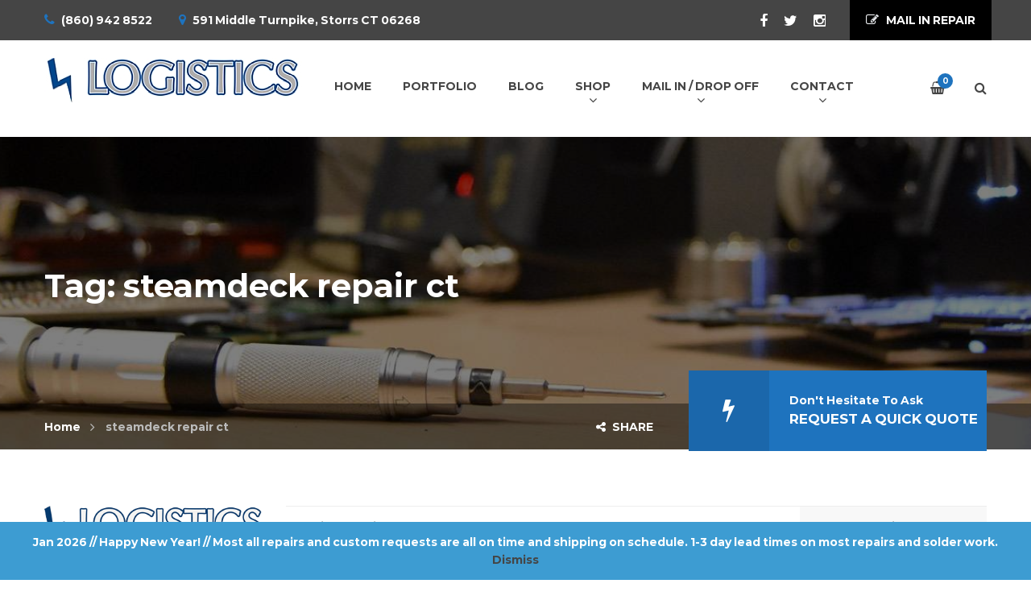

--- FILE ---
content_type: text/html; charset=UTF-8
request_url: https://www.logisticsct.com/product-tag/steamdeck-repair-ct/
body_size: 17279
content:
<!DOCTYPE html>
<html lang="en-US">
<head>

    <meta charset="UTF-8">
    <meta http-equiv="X-UA-Compatible" content="IE=edge">
    <meta name="viewport" content="width=device-width, initial-scale=1">

    <link rel="profile" href="https://gmpg.org/xfn/11" />
    <link rel="pingback" href="https://www.logisticsct.com/xmlrpc.php" />

    <meta name='robots' content='index, follow, max-image-preview:large, max-snippet:-1, max-video-preview:-1' />

	<!-- This site is optimized with the Yoast SEO plugin v26.8 - https://yoast.com/product/yoast-seo-wordpress/ -->
	<title>steamdeck repair ct Archives | Logistics</title>
	<link rel="canonical" href="https://www.logisticsct.com/product-tag/steamdeck-repair-ct/" />
	<meta property="og:locale" content="en_US" />
	<meta property="og:type" content="article" />
	<meta property="og:title" content="steamdeck repair ct Archives | Logistics" />
	<meta property="og:url" content="https://www.logisticsct.com/product-tag/steamdeck-repair-ct/" />
	<meta property="og:site_name" content="Logistics" />
	<meta property="og:image" content="https://www.logisticsct.com/wp-content/uploads/2025/11/hdmi-replacement.jpg" />
	<meta property="og:image:width" content="1440" />
	<meta property="og:image:height" content="1080" />
	<meta property="og:image:type" content="image/jpeg" />
	<meta name="twitter:card" content="summary_large_image" />
	<meta name="twitter:site" content="@logisticsct" />
	<script type="application/ld+json" class="yoast-schema-graph">{"@context":"https://schema.org","@graph":[{"@type":"CollectionPage","@id":"https://www.logisticsct.com/product-tag/steamdeck-repair-ct/","url":"https://www.logisticsct.com/product-tag/steamdeck-repair-ct/","name":"steamdeck repair ct Archives | Logistics","isPartOf":{"@id":"https://www.logisticsct.com/#website"},"primaryImageOfPage":{"@id":"https://www.logisticsct.com/product-tag/steamdeck-repair-ct/#primaryimage"},"image":{"@id":"https://www.logisticsct.com/product-tag/steamdeck-repair-ct/#primaryimage"},"thumbnailUrl":"https://www.logisticsct.com/wp-content/uploads/2023/09/steamdeck1.jpg","breadcrumb":{"@id":"https://www.logisticsct.com/product-tag/steamdeck-repair-ct/#breadcrumb"},"inLanguage":"en-US"},{"@type":"ImageObject","inLanguage":"en-US","@id":"https://www.logisticsct.com/product-tag/steamdeck-repair-ct/#primaryimage","url":"https://www.logisticsct.com/wp-content/uploads/2023/09/steamdeck1.jpg","contentUrl":"https://www.logisticsct.com/wp-content/uploads/2023/09/steamdeck1.jpg","width":1440,"height":1800,"caption":"Valve Steam Deck USB - C Charging Port Repair"},{"@type":"BreadcrumbList","@id":"https://www.logisticsct.com/product-tag/steamdeck-repair-ct/#breadcrumb","itemListElement":[{"@type":"ListItem","position":1,"name":"Home","item":"https://www.logisticsct.com/"},{"@type":"ListItem","position":2,"name":"steamdeck repair ct"}]},{"@type":"WebSite","@id":"https://www.logisticsct.com/#website","url":"https://www.logisticsct.com/","name":"Logistics","description":"Expert Electronic Repairs &amp; Microsoldering Services in Connecticut","publisher":{"@id":"https://www.logisticsct.com/#organization"},"alternateName":"Electronic Repairs & Microsoldering Services in Connecticut","potentialAction":[{"@type":"SearchAction","target":{"@type":"EntryPoint","urlTemplate":"https://www.logisticsct.com/?s={search_term_string}"},"query-input":{"@type":"PropertyValueSpecification","valueRequired":true,"valueName":"search_term_string"}}],"inLanguage":"en-US"},{"@type":"Organization","@id":"https://www.logisticsct.com/#organization","name":"Logistics","url":"https://www.logisticsct.com/","logo":{"@type":"ImageObject","inLanguage":"en-US","@id":"https://www.logisticsct.com/#/schema/logo/image/","url":"https://www.logisticsct.com/wp-content/uploads/2022/06/logo.jpg","contentUrl":"https://www.logisticsct.com/wp-content/uploads/2022/06/logo.jpg","width":512,"height":512,"caption":"Logistics"},"image":{"@id":"https://www.logisticsct.com/#/schema/logo/image/"},"sameAs":["https://www.facebook.com/pg/logisticsct","https://x.com/logisticsct","https://www.instagram.com/logistics_connecticut/","https://www.linkedin.com/in/logisticsct"]}]}</script>
	<!-- / Yoast SEO plugin. -->


<link rel='dns-prefetch' href='//www.googletagmanager.com' />
<link href='https://fonts.gstatic.com' crossorigin rel='preconnect' />
<link rel="alternate" type="application/rss+xml" title="Logistics &raquo; Feed" href="https://www.logisticsct.com/feed/" />
<link rel="alternate" type="application/rss+xml" title="Logistics &raquo; Comments Feed" href="https://www.logisticsct.com/comments/feed/" />
<link rel="alternate" type="application/rss+xml" title="Logistics &raquo; steamdeck repair ct Tag Feed" href="https://www.logisticsct.com/product-tag/steamdeck-repair-ct/feed/" />
<style id='wp-img-auto-sizes-contain-inline-css' type='text/css'>
img:is([sizes=auto i],[sizes^="auto," i]){contain-intrinsic-size:3000px 1500px}
/*# sourceURL=wp-img-auto-sizes-contain-inline-css */
</style>
<link rel='stylesheet' id='sbi_styles-css' href='https://www.logisticsct.com/wp-content/plugins/instagram-feed/css/sbi-styles.min.css?ver=6.10.0' type='text/css' media='all' />
<style id='wp-emoji-styles-inline-css' type='text/css'>

	img.wp-smiley, img.emoji {
		display: inline !important;
		border: none !important;
		box-shadow: none !important;
		height: 1em !important;
		width: 1em !important;
		margin: 0 0.07em !important;
		vertical-align: -0.1em !important;
		background: none !important;
		padding: 0 !important;
	}
/*# sourceURL=wp-emoji-styles-inline-css */
</style>
<style id='wp-block-library-inline-css' type='text/css'>
:root{--wp-block-synced-color:#7a00df;--wp-block-synced-color--rgb:122,0,223;--wp-bound-block-color:var(--wp-block-synced-color);--wp-editor-canvas-background:#ddd;--wp-admin-theme-color:#007cba;--wp-admin-theme-color--rgb:0,124,186;--wp-admin-theme-color-darker-10:#006ba1;--wp-admin-theme-color-darker-10--rgb:0,107,160.5;--wp-admin-theme-color-darker-20:#005a87;--wp-admin-theme-color-darker-20--rgb:0,90,135;--wp-admin-border-width-focus:2px}@media (min-resolution:192dpi){:root{--wp-admin-border-width-focus:1.5px}}.wp-element-button{cursor:pointer}:root .has-very-light-gray-background-color{background-color:#eee}:root .has-very-dark-gray-background-color{background-color:#313131}:root .has-very-light-gray-color{color:#eee}:root .has-very-dark-gray-color{color:#313131}:root .has-vivid-green-cyan-to-vivid-cyan-blue-gradient-background{background:linear-gradient(135deg,#00d084,#0693e3)}:root .has-purple-crush-gradient-background{background:linear-gradient(135deg,#34e2e4,#4721fb 50%,#ab1dfe)}:root .has-hazy-dawn-gradient-background{background:linear-gradient(135deg,#faaca8,#dad0ec)}:root .has-subdued-olive-gradient-background{background:linear-gradient(135deg,#fafae1,#67a671)}:root .has-atomic-cream-gradient-background{background:linear-gradient(135deg,#fdd79a,#004a59)}:root .has-nightshade-gradient-background{background:linear-gradient(135deg,#330968,#31cdcf)}:root .has-midnight-gradient-background{background:linear-gradient(135deg,#020381,#2874fc)}:root{--wp--preset--font-size--normal:16px;--wp--preset--font-size--huge:42px}.has-regular-font-size{font-size:1em}.has-larger-font-size{font-size:2.625em}.has-normal-font-size{font-size:var(--wp--preset--font-size--normal)}.has-huge-font-size{font-size:var(--wp--preset--font-size--huge)}.has-text-align-center{text-align:center}.has-text-align-left{text-align:left}.has-text-align-right{text-align:right}.has-fit-text{white-space:nowrap!important}#end-resizable-editor-section{display:none}.aligncenter{clear:both}.items-justified-left{justify-content:flex-start}.items-justified-center{justify-content:center}.items-justified-right{justify-content:flex-end}.items-justified-space-between{justify-content:space-between}.screen-reader-text{border:0;clip-path:inset(50%);height:1px;margin:-1px;overflow:hidden;padding:0;position:absolute;width:1px;word-wrap:normal!important}.screen-reader-text:focus{background-color:#ddd;clip-path:none;color:#444;display:block;font-size:1em;height:auto;left:5px;line-height:normal;padding:15px 23px 14px;text-decoration:none;top:5px;width:auto;z-index:100000}html :where(.has-border-color){border-style:solid}html :where([style*=border-top-color]){border-top-style:solid}html :where([style*=border-right-color]){border-right-style:solid}html :where([style*=border-bottom-color]){border-bottom-style:solid}html :where([style*=border-left-color]){border-left-style:solid}html :where([style*=border-width]){border-style:solid}html :where([style*=border-top-width]){border-top-style:solid}html :where([style*=border-right-width]){border-right-style:solid}html :where([style*=border-bottom-width]){border-bottom-style:solid}html :where([style*=border-left-width]){border-left-style:solid}html :where(img[class*=wp-image-]){height:auto;max-width:100%}:where(figure){margin:0 0 1em}html :where(.is-position-sticky){--wp-admin--admin-bar--position-offset:var(--wp-admin--admin-bar--height,0px)}@media screen and (max-width:600px){html :where(.is-position-sticky){--wp-admin--admin-bar--position-offset:0px}}

/*# sourceURL=wp-block-library-inline-css */
</style><link rel='stylesheet' id='wc-blocks-style-css' href='https://www.logisticsct.com/wp-content/plugins/woocommerce/assets/client/blocks/wc-blocks.css?ver=wc-10.4.3' type='text/css' media='all' />
<style id='global-styles-inline-css' type='text/css'>
:root{--wp--preset--aspect-ratio--square: 1;--wp--preset--aspect-ratio--4-3: 4/3;--wp--preset--aspect-ratio--3-4: 3/4;--wp--preset--aspect-ratio--3-2: 3/2;--wp--preset--aspect-ratio--2-3: 2/3;--wp--preset--aspect-ratio--16-9: 16/9;--wp--preset--aspect-ratio--9-16: 9/16;--wp--preset--color--black: #000000;--wp--preset--color--cyan-bluish-gray: #abb8c3;--wp--preset--color--white: #ffffff;--wp--preset--color--pale-pink: #f78da7;--wp--preset--color--vivid-red: #cf2e2e;--wp--preset--color--luminous-vivid-orange: #ff6900;--wp--preset--color--luminous-vivid-amber: #fcb900;--wp--preset--color--light-green-cyan: #7bdcb5;--wp--preset--color--vivid-green-cyan: #00d084;--wp--preset--color--pale-cyan-blue: #8ed1fc;--wp--preset--color--vivid-cyan-blue: #0693e3;--wp--preset--color--vivid-purple: #9b51e0;--wp--preset--gradient--vivid-cyan-blue-to-vivid-purple: linear-gradient(135deg,rgb(6,147,227) 0%,rgb(155,81,224) 100%);--wp--preset--gradient--light-green-cyan-to-vivid-green-cyan: linear-gradient(135deg,rgb(122,220,180) 0%,rgb(0,208,130) 100%);--wp--preset--gradient--luminous-vivid-amber-to-luminous-vivid-orange: linear-gradient(135deg,rgb(252,185,0) 0%,rgb(255,105,0) 100%);--wp--preset--gradient--luminous-vivid-orange-to-vivid-red: linear-gradient(135deg,rgb(255,105,0) 0%,rgb(207,46,46) 100%);--wp--preset--gradient--very-light-gray-to-cyan-bluish-gray: linear-gradient(135deg,rgb(238,238,238) 0%,rgb(169,184,195) 100%);--wp--preset--gradient--cool-to-warm-spectrum: linear-gradient(135deg,rgb(74,234,220) 0%,rgb(151,120,209) 20%,rgb(207,42,186) 40%,rgb(238,44,130) 60%,rgb(251,105,98) 80%,rgb(254,248,76) 100%);--wp--preset--gradient--blush-light-purple: linear-gradient(135deg,rgb(255,206,236) 0%,rgb(152,150,240) 100%);--wp--preset--gradient--blush-bordeaux: linear-gradient(135deg,rgb(254,205,165) 0%,rgb(254,45,45) 50%,rgb(107,0,62) 100%);--wp--preset--gradient--luminous-dusk: linear-gradient(135deg,rgb(255,203,112) 0%,rgb(199,81,192) 50%,rgb(65,88,208) 100%);--wp--preset--gradient--pale-ocean: linear-gradient(135deg,rgb(255,245,203) 0%,rgb(182,227,212) 50%,rgb(51,167,181) 100%);--wp--preset--gradient--electric-grass: linear-gradient(135deg,rgb(202,248,128) 0%,rgb(113,206,126) 100%);--wp--preset--gradient--midnight: linear-gradient(135deg,rgb(2,3,129) 0%,rgb(40,116,252) 100%);--wp--preset--font-size--small: 13px;--wp--preset--font-size--medium: 20px;--wp--preset--font-size--large: 36px;--wp--preset--font-size--x-large: 42px;--wp--preset--spacing--20: 0.44rem;--wp--preset--spacing--30: 0.67rem;--wp--preset--spacing--40: 1rem;--wp--preset--spacing--50: 1.5rem;--wp--preset--spacing--60: 2.25rem;--wp--preset--spacing--70: 3.38rem;--wp--preset--spacing--80: 5.06rem;--wp--preset--shadow--natural: 6px 6px 9px rgba(0, 0, 0, 0.2);--wp--preset--shadow--deep: 12px 12px 50px rgba(0, 0, 0, 0.4);--wp--preset--shadow--sharp: 6px 6px 0px rgba(0, 0, 0, 0.2);--wp--preset--shadow--outlined: 6px 6px 0px -3px rgb(255, 255, 255), 6px 6px rgb(0, 0, 0);--wp--preset--shadow--crisp: 6px 6px 0px rgb(0, 0, 0);}:where(.is-layout-flex){gap: 0.5em;}:where(.is-layout-grid){gap: 0.5em;}body .is-layout-flex{display: flex;}.is-layout-flex{flex-wrap: wrap;align-items: center;}.is-layout-flex > :is(*, div){margin: 0;}body .is-layout-grid{display: grid;}.is-layout-grid > :is(*, div){margin: 0;}:where(.wp-block-columns.is-layout-flex){gap: 2em;}:where(.wp-block-columns.is-layout-grid){gap: 2em;}:where(.wp-block-post-template.is-layout-flex){gap: 1.25em;}:where(.wp-block-post-template.is-layout-grid){gap: 1.25em;}.has-black-color{color: var(--wp--preset--color--black) !important;}.has-cyan-bluish-gray-color{color: var(--wp--preset--color--cyan-bluish-gray) !important;}.has-white-color{color: var(--wp--preset--color--white) !important;}.has-pale-pink-color{color: var(--wp--preset--color--pale-pink) !important;}.has-vivid-red-color{color: var(--wp--preset--color--vivid-red) !important;}.has-luminous-vivid-orange-color{color: var(--wp--preset--color--luminous-vivid-orange) !important;}.has-luminous-vivid-amber-color{color: var(--wp--preset--color--luminous-vivid-amber) !important;}.has-light-green-cyan-color{color: var(--wp--preset--color--light-green-cyan) !important;}.has-vivid-green-cyan-color{color: var(--wp--preset--color--vivid-green-cyan) !important;}.has-pale-cyan-blue-color{color: var(--wp--preset--color--pale-cyan-blue) !important;}.has-vivid-cyan-blue-color{color: var(--wp--preset--color--vivid-cyan-blue) !important;}.has-vivid-purple-color{color: var(--wp--preset--color--vivid-purple) !important;}.has-black-background-color{background-color: var(--wp--preset--color--black) !important;}.has-cyan-bluish-gray-background-color{background-color: var(--wp--preset--color--cyan-bluish-gray) !important;}.has-white-background-color{background-color: var(--wp--preset--color--white) !important;}.has-pale-pink-background-color{background-color: var(--wp--preset--color--pale-pink) !important;}.has-vivid-red-background-color{background-color: var(--wp--preset--color--vivid-red) !important;}.has-luminous-vivid-orange-background-color{background-color: var(--wp--preset--color--luminous-vivid-orange) !important;}.has-luminous-vivid-amber-background-color{background-color: var(--wp--preset--color--luminous-vivid-amber) !important;}.has-light-green-cyan-background-color{background-color: var(--wp--preset--color--light-green-cyan) !important;}.has-vivid-green-cyan-background-color{background-color: var(--wp--preset--color--vivid-green-cyan) !important;}.has-pale-cyan-blue-background-color{background-color: var(--wp--preset--color--pale-cyan-blue) !important;}.has-vivid-cyan-blue-background-color{background-color: var(--wp--preset--color--vivid-cyan-blue) !important;}.has-vivid-purple-background-color{background-color: var(--wp--preset--color--vivid-purple) !important;}.has-black-border-color{border-color: var(--wp--preset--color--black) !important;}.has-cyan-bluish-gray-border-color{border-color: var(--wp--preset--color--cyan-bluish-gray) !important;}.has-white-border-color{border-color: var(--wp--preset--color--white) !important;}.has-pale-pink-border-color{border-color: var(--wp--preset--color--pale-pink) !important;}.has-vivid-red-border-color{border-color: var(--wp--preset--color--vivid-red) !important;}.has-luminous-vivid-orange-border-color{border-color: var(--wp--preset--color--luminous-vivid-orange) !important;}.has-luminous-vivid-amber-border-color{border-color: var(--wp--preset--color--luminous-vivid-amber) !important;}.has-light-green-cyan-border-color{border-color: var(--wp--preset--color--light-green-cyan) !important;}.has-vivid-green-cyan-border-color{border-color: var(--wp--preset--color--vivid-green-cyan) !important;}.has-pale-cyan-blue-border-color{border-color: var(--wp--preset--color--pale-cyan-blue) !important;}.has-vivid-cyan-blue-border-color{border-color: var(--wp--preset--color--vivid-cyan-blue) !important;}.has-vivid-purple-border-color{border-color: var(--wp--preset--color--vivid-purple) !important;}.has-vivid-cyan-blue-to-vivid-purple-gradient-background{background: var(--wp--preset--gradient--vivid-cyan-blue-to-vivid-purple) !important;}.has-light-green-cyan-to-vivid-green-cyan-gradient-background{background: var(--wp--preset--gradient--light-green-cyan-to-vivid-green-cyan) !important;}.has-luminous-vivid-amber-to-luminous-vivid-orange-gradient-background{background: var(--wp--preset--gradient--luminous-vivid-amber-to-luminous-vivid-orange) !important;}.has-luminous-vivid-orange-to-vivid-red-gradient-background{background: var(--wp--preset--gradient--luminous-vivid-orange-to-vivid-red) !important;}.has-very-light-gray-to-cyan-bluish-gray-gradient-background{background: var(--wp--preset--gradient--very-light-gray-to-cyan-bluish-gray) !important;}.has-cool-to-warm-spectrum-gradient-background{background: var(--wp--preset--gradient--cool-to-warm-spectrum) !important;}.has-blush-light-purple-gradient-background{background: var(--wp--preset--gradient--blush-light-purple) !important;}.has-blush-bordeaux-gradient-background{background: var(--wp--preset--gradient--blush-bordeaux) !important;}.has-luminous-dusk-gradient-background{background: var(--wp--preset--gradient--luminous-dusk) !important;}.has-pale-ocean-gradient-background{background: var(--wp--preset--gradient--pale-ocean) !important;}.has-electric-grass-gradient-background{background: var(--wp--preset--gradient--electric-grass) !important;}.has-midnight-gradient-background{background: var(--wp--preset--gradient--midnight) !important;}.has-small-font-size{font-size: var(--wp--preset--font-size--small) !important;}.has-medium-font-size{font-size: var(--wp--preset--font-size--medium) !important;}.has-large-font-size{font-size: var(--wp--preset--font-size--large) !important;}.has-x-large-font-size{font-size: var(--wp--preset--font-size--x-large) !important;}
/*# sourceURL=global-styles-inline-css */
</style>

<style id='classic-theme-styles-inline-css' type='text/css'>
/*! This file is auto-generated */
.wp-block-button__link{color:#fff;background-color:#32373c;border-radius:9999px;box-shadow:none;text-decoration:none;padding:calc(.667em + 2px) calc(1.333em + 2px);font-size:1.125em}.wp-block-file__button{background:#32373c;color:#fff;text-decoration:none}
/*# sourceURL=/wp-includes/css/classic-themes.min.css */
</style>
<link rel='stylesheet' id='wapf-frontend-css-css' href='https://www.logisticsct.com/wp-content/plugins/advanced-product-fields-for-woocommerce/assets/css/frontend.min.css?ver=1.6.18' type='text/css' media='all' />
<link rel='stylesheet' id='contact-form-7-css' href='https://www.logisticsct.com/wp-content/plugins/contact-form-7/includes/css/styles.css?ver=6.1.4' type='text/css' media='all' />
<link rel='stylesheet' id='rs-plugin-settings-css' href='https://www.logisticsct.com/wp-content/plugins/revslider/public/assets/css/rs6.css?ver=6.3.9' type='text/css' media='all' />
<style id='rs-plugin-settings-inline-css' type='text/css'>
#rs-demo-id {}
/*# sourceURL=rs-plugin-settings-inline-css */
</style>
<link rel='stylesheet' id='woocommerce-layout-css' href='https://www.logisticsct.com/wp-content/plugins/woocommerce/assets/css/woocommerce-layout.css?ver=10.4.3' type='text/css' media='all' />
<link rel='stylesheet' id='woocommerce-smallscreen-css' href='https://www.logisticsct.com/wp-content/plugins/woocommerce/assets/css/woocommerce-smallscreen.css?ver=10.4.3' type='text/css' media='only screen and (max-width: 768px)' />
<style id='woocommerce-inline-inline-css' type='text/css'>
.woocommerce form .form-row .required { visibility: visible; }
/*# sourceURL=woocommerce-inline-inline-css */
</style>
<link rel='stylesheet' id='dnd-upload-cf7-css' href='https://www.logisticsct.com/wp-content/plugins/drag-and-drop-upload-cf7-pro/assets/css/dnd-upload-cf7.css?ver=1.0' type='text/css' media='all' />
<link rel='stylesheet' id='saturnthemes-style-font-awesome-css' href='https://www.logisticsct.com/wp-content/themes/saturnthemes-industry/assets/lib/font-awesome/css/font-awesome.min.css?ver=b05bcf370b56580e32378635ed19159a' type='text/css' media='all' />
<link rel='stylesheet' id='saturnthemes-style-slick-css' href='https://www.logisticsct.com/wp-content/themes/saturnthemes-industry/assets/lib/slick/slick.css?ver=b05bcf370b56580e32378635ed19159a' type='text/css' media='all' />
<link rel='stylesheet' id='saturnthemes-style-slick-theme-css' href='https://www.logisticsct.com/wp-content/themes/saturnthemes-industry/assets/lib/slick/slick-theme.css?ver=b05bcf370b56580e32378635ed19159a' type='text/css' media='all' />
<link rel='stylesheet' id='saturnthemes-style-magnific-css' href='https://www.logisticsct.com/wp-content/themes/saturnthemes-industry/assets/lib/magnific-popup/magnific-popup.css?ver=b05bcf370b56580e32378635ed19159a' type='text/css' media='all' />
<link rel='stylesheet' id='saturnthemes-swipebox-css' href='https://www.logisticsct.com/wp-content/themes/saturnthemes-industry/assets/lib/swipebox/css/swipebox.css' type='text/css' media='all' />
<link rel='stylesheet' id='saturnthemes-style-css' href='https://www.logisticsct.com/wp-content/themes/saturnthemes-industry/style.css?ver=b05bcf370b56580e32378635ed19159a' type='text/css' media='all' />
<link rel='stylesheet' id='saturnthemes-css' href='https://www.logisticsct.com/wp-content/themes/saturnthemes-industry/assets/css/style.css?ver=b05bcf370b56580e32378635ed19159a' type='text/css' media='all' />
<style id='saturnthemes-inline-css' type='text/css'>
.site-footer, .site-footer a {
    color: #ffffff;
}
table,tr,td {
    border: 0px;
}
.woocommerce-cart .cart .product-remove {
    font-size: 40px;
}
.woocommerce-loop-category__title {
	font-size:16px;
}
li.product-category { 
	list-style-type: none; 
	padding-left:15px;
	margin-top: 30px;
    margin-bottom: 15px;
}
.woocommerce-loop-category__title {	
    border-left: 3px solid #1e73be;
		margin-top: 15px;
    padding-left: 15px;
    font-size: 18px;
    text-transform: uppercase;
    text-align: left;
}
.woocommerce .product-item h3, .woocommerce .product-item .woocommerce-loop-product__title {
    margin-top: 30px;
    margin-bottom: 15px;
    font-size: 16px;
}
.demo_store {
    background-color: #3d9cd2;
    bottom: 0px; /* bottom sticky */
    color: #fff;
    left: 0;
    margin: 0;
    padding: 1em 1.41575em; /*padding: 1em0;*/
    text-align: center;
	position: fixed;
    right: 0;
	color: #fff;
    z-index: 999;
}
ul.wc_payment_methods {
		list-style: none;
}
.grecaptcha-badge { 
    visibility: hidden;
}
.site-topbar .btn {
    width: max-content;
		!important
}
.breadcrumbs-wrapper .cta-button .icon-box.icon-left p {
    color: #fff;
}
.site-footer a {
    color: #ffffff;
}
.logo img {
    height: auto;
    max-width: max-content;
}
@media screen and (max-width: 640px){
.logo img {
width:80%!important;
margin:auto;
padding:auto;
}
}
.woocommerce-cart .button, .woocommerce-checkout .button {
    color: #ffffff;
    background-color: #1e73be;
		}
.wapf-field-label {color:#000000; font-weight:bold}
.product-categories {color:#000000; font-weight:bold}
#primary-menu {
    padding-left: 95px;
}
/*# sourceURL=saturnthemes-inline-css */
</style>
<script type="text/javascript" src="https://www.logisticsct.com/wp-content/plugins/jquery-manager/assets/js/jquery-3.5.1.min.js" id="jquery-core-js"></script>
<script type="text/javascript" src="https://www.logisticsct.com/wp-content/plugins/jquery-manager/assets/js/jquery-migrate-3.3.0.min.js" id="jquery-migrate-js"></script>
<script type="text/javascript" src="https://www.logisticsct.com/wp-content/plugins/revslider/public/assets/js/rbtools.min.js?ver=6.3.9" id="tp-tools-js"></script>
<script type="text/javascript" src="https://www.logisticsct.com/wp-content/plugins/revslider/public/assets/js/rs6.min.js?ver=6.3.9" id="revmin-js"></script>
<script type="text/javascript" src="https://www.logisticsct.com/wp-content/plugins/woocommerce/assets/js/jquery-blockui/jquery.blockUI.min.js?ver=2.7.0-wc.10.4.3" id="wc-jquery-blockui-js" defer="defer" data-wp-strategy="defer"></script>
<script type="text/javascript" src="https://www.logisticsct.com/wp-content/plugins/woocommerce/assets/js/js-cookie/js.cookie.min.js?ver=2.1.4-wc.10.4.3" id="wc-js-cookie-js" defer="defer" data-wp-strategy="defer"></script>
<script type="text/javascript" id="woocommerce-js-extra">
/* <![CDATA[ */
var woocommerce_params = {"ajax_url":"/wp-admin/admin-ajax.php","wc_ajax_url":"/?wc-ajax=%%endpoint%%","i18n_password_show":"Show password","i18n_password_hide":"Hide password"};
//# sourceURL=woocommerce-js-extra
/* ]]> */
</script>
<script type="text/javascript" src="https://www.logisticsct.com/wp-content/plugins/woocommerce/assets/js/frontend/woocommerce.min.js?ver=10.4.3" id="woocommerce-js" defer="defer" data-wp-strategy="defer"></script>
<script type="text/javascript" id="WCPAY_ASSETS-js-extra">
/* <![CDATA[ */
var wcpayAssets = {"url":"https://www.logisticsct.com/wp-content/plugins/woocommerce-payments/dist/"};
//# sourceURL=WCPAY_ASSETS-js-extra
/* ]]> */
</script>

<!-- Google tag (gtag.js) snippet added by Site Kit -->
<!-- Google Analytics snippet added by Site Kit -->
<script type="text/javascript" src="https://www.googletagmanager.com/gtag/js?id=G-9ELX0TVJEG" id="google_gtagjs-js" async></script>
<script type="text/javascript" id="google_gtagjs-js-after">
/* <![CDATA[ */
window.dataLayer = window.dataLayer || [];function gtag(){dataLayer.push(arguments);}
gtag("set","linker",{"domains":["www.logisticsct.com"]});
gtag("js", new Date());
gtag("set", "developer_id.dZTNiMT", true);
gtag("config", "G-9ELX0TVJEG");
//# sourceURL=google_gtagjs-js-after
/* ]]> */
</script>
<meta name="generator" content="Site Kit by Google 1.170.0" /><!-- Google site verification - Google for WooCommerce -->
<meta name="google-site-verification" content="4T-H9ILQssN22yDIVJ3DVW-3aJHDX2ihTGxDv3QqKco" />
	<noscript><style>.woocommerce-product-gallery{ opacity: 1 !important; }</style></noscript>
	
<!-- Google AdSense meta tags added by Site Kit -->
<meta name="google-adsense-platform-account" content="ca-host-pub-2644536267352236">
<meta name="google-adsense-platform-domain" content="sitekit.withgoogle.com">
<!-- End Google AdSense meta tags added by Site Kit -->
<meta name="generator" content="Powered by WPBakery Page Builder - drag and drop page builder for WordPress."/>

<!-- Google Tag Manager snippet added by Site Kit -->
<script type="text/javascript">
/* <![CDATA[ */

			( function( w, d, s, l, i ) {
				w[l] = w[l] || [];
				w[l].push( {'gtm.start': new Date().getTime(), event: 'gtm.js'} );
				var f = d.getElementsByTagName( s )[0],
					j = d.createElement( s ), dl = l != 'dataLayer' ? '&l=' + l : '';
				j.async = true;
				j.src = 'https://www.googletagmanager.com/gtm.js?id=' + i + dl;
				f.parentNode.insertBefore( j, f );
			} )( window, document, 'script', 'dataLayer', 'GTM-5L83MLP' );
			
/* ]]> */
</script>

<!-- End Google Tag Manager snippet added by Site Kit -->
<meta name="generator" content="Powered by Slider Revolution 6.3.9 - responsive, Mobile-Friendly Slider Plugin for WordPress with comfortable drag and drop interface." />
<link rel="icon" href="https://www.logisticsct.com/wp-content/uploads/2016/06/cropped-connectcut-pc-repair-1-32x32.jpg" sizes="32x32" />
<link rel="icon" href="https://www.logisticsct.com/wp-content/uploads/2016/06/cropped-connectcut-pc-repair-1-192x192.jpg" sizes="192x192" />
<link rel="apple-touch-icon" href="https://www.logisticsct.com/wp-content/uploads/2016/06/cropped-connectcut-pc-repair-1-180x180.jpg" />
<meta name="msapplication-TileImage" content="https://www.logisticsct.com/wp-content/uploads/2016/06/cropped-connectcut-pc-repair-1-270x270.jpg" />
<script type="text/javascript">function setREVStartSize(e){
			//window.requestAnimationFrame(function() {				 
				window.RSIW = window.RSIW===undefined ? window.innerWidth : window.RSIW;	
				window.RSIH = window.RSIH===undefined ? window.innerHeight : window.RSIH;	
				try {								
					var pw = document.getElementById(e.c).parentNode.offsetWidth,
						newh;
					pw = pw===0 || isNaN(pw) ? window.RSIW : pw;
					e.tabw = e.tabw===undefined ? 0 : parseInt(e.tabw);
					e.thumbw = e.thumbw===undefined ? 0 : parseInt(e.thumbw);
					e.tabh = e.tabh===undefined ? 0 : parseInt(e.tabh);
					e.thumbh = e.thumbh===undefined ? 0 : parseInt(e.thumbh);
					e.tabhide = e.tabhide===undefined ? 0 : parseInt(e.tabhide);
					e.thumbhide = e.thumbhide===undefined ? 0 : parseInt(e.thumbhide);
					e.mh = e.mh===undefined || e.mh=="" || e.mh==="auto" ? 0 : parseInt(e.mh,0);		
					if(e.layout==="fullscreen" || e.l==="fullscreen") 						
						newh = Math.max(e.mh,window.RSIH);					
					else{					
						e.gw = Array.isArray(e.gw) ? e.gw : [e.gw];
						for (var i in e.rl) if (e.gw[i]===undefined || e.gw[i]===0) e.gw[i] = e.gw[i-1];					
						e.gh = e.el===undefined || e.el==="" || (Array.isArray(e.el) && e.el.length==0)? e.gh : e.el;
						e.gh = Array.isArray(e.gh) ? e.gh : [e.gh];
						for (var i in e.rl) if (e.gh[i]===undefined || e.gh[i]===0) e.gh[i] = e.gh[i-1];
											
						var nl = new Array(e.rl.length),
							ix = 0,						
							sl;					
						e.tabw = e.tabhide>=pw ? 0 : e.tabw;
						e.thumbw = e.thumbhide>=pw ? 0 : e.thumbw;
						e.tabh = e.tabhide>=pw ? 0 : e.tabh;
						e.thumbh = e.thumbhide>=pw ? 0 : e.thumbh;					
						for (var i in e.rl) nl[i] = e.rl[i]<window.RSIW ? 0 : e.rl[i];
						sl = nl[0];									
						for (var i in nl) if (sl>nl[i] && nl[i]>0) { sl = nl[i]; ix=i;}															
						var m = pw>(e.gw[ix]+e.tabw+e.thumbw) ? 1 : (pw-(e.tabw+e.thumbw)) / (e.gw[ix]);					
						newh =  (e.gh[ix] * m) + (e.tabh + e.thumbh);
					}				
					if(window.rs_init_css===undefined) window.rs_init_css = document.head.appendChild(document.createElement("style"));					
					document.getElementById(e.c).height = newh+"px";
					window.rs_init_css.innerHTML += "#"+e.c+"_wrapper { height: "+newh+"px }";				
				} catch(e){
					console.log("Failure at Presize of Slider:" + e)
				}					   
			//});
		  };</script>
<style id="kirki-inline-styles">body{font-family:Montserrat;font-size:14px;font-weight:400;line-height:1.6;}h1,h2,h3,h4,h5,h6{font-family:Montserrat;font-weight:700;letter-spacing:0em;line-height:1.2;color:#454545;}.vc_tta-tabs .vc_tta-tabs-container .vc_tta-tabs-list .vc_tta-tab > a{font-family:Montserrat;font-weight:700;letter-spacing:0em;line-height:1.2;color:#454545;}h1{font-size:28px;}h2{font-size:24px;}h3{font-size:20px;}h4{font-size:16px;}h5{font-size:14px;}h6{font-size:12px;}.social-links li a{color:#ffffff;}.social-links li a:after{background-color:#ffffff;}.social-links li a:hover{color:#1e73be;}.primary-color, body a:hover,.vc_custom_heading.primary-color h2,.staff-content-title:hover,.icon-btn .btn:hover .link-title,.site-topbar i,.entry-meta-item .fa,.entry-meta-item a,.entry-meta-item a:visited,.post-share-buttons > .fa,button .fa, input[type="button"] .fa, input[type="reset"] .fa, input[type="submit"] .fa, #respond #submit .fa, .button .fa,.comments-area .comment-reply-link,.price .amount,.product_list_widget .amount,.woocommerce-cart .cart .amount,.cart_totals .shipping-calculator-button,.woocommerce-info a,.icon-box-icon i,.custom-contact-info i,.industry-contact-detail a,.industry-contact-detail .icon, services-content:hover .services-content-title a, .services-content:hover .services-content-title:after, a.read-more,a.read-more:visited, .site-topbar .btn i.fa, .services-content-title:before, ul.list-icon-plus li:before{color:#1e73be;}.primary-bg, .sep-bottom:after,.testimonial-thumbnail:before,.cta-button .icon-box,.button.primary-button,.post-share-buttons a:hover,.woocommerce .onsale,.pagination .page-numbers.current,.pagination .page-numbers:hover,.page-links >a:hover,.page-links > span:not(.page-links-title), .mini-cart .cart-contents .count, .widget_price_filter .price_slider .ui-slider-range,.single_add_to_cart_button,.woocommerce-cart .button.primary-button,.woocommerce-checkout #place_order,.industry-contact-detail .contact-social-links li a:hover,.scrollup:hover,.services-content:hover .services-icon,.no-results .search-submit,.page-not-found .search-submit, .header-02 .site-topbar .btn, .header-04 .site-topbar .btn:after, .header-04.header-layout-2 .mini-cart .cart-contents .count, .header-04 .header-contact-details-list .header-contact-detail-icon i, .header-02.header-layout-2 .mini-cart .cart-contents .count, .header-02 .header-contact-details-list .header-contact-detail-icon i, .header-05.site-topbar .btn, .header-06.site-topbar .btn, .footer-bottom .social-links li a:hover{background-color:#1e73be;}.heading, .widget-title, .comments-area .comment-respond .comment-reply-title, blockquote,.button.primary-button,.pagination .page-numbers.current,.pagination .page-numbers:hover,.page-links > span:not(.page-links-title),.page-links >a:hover,.single-product .single_add_to_cart_button,.woocommerce-cart .button.primary-button,.woocommerce-checkout #place_order,.wpcf7-form input:focus, .contact-form-transport .wpcf7 .wpcf7-text:focus,.scrollup:hover,.no-results .search-submit,.page-not-found .search-submit{border-color:#1e73be;}.single-product .woocommerce-tabs ul.tabs li.active, .single-product .woocommerce-tabs ul.tabs li:hover,.woocommerce-cart .cart thead,.woocommerce-checkout .woocommerce-checkout-review-order-table thead{border-left-color:#1e73be;}.testimonial-container.style2 .testimonial-thumbnail:after, .testimonial-container.style3 .testimonial-thumbnail:after, .header-02 .header-contact-details-list .header-contact-detail-icon i:after, .header-04 .header-contact-details-list .header-contact-detail-icon i:after{border-right-color:#1e73be;}.woocommerce-checkout .woocommerce-checkout-review-order-table tr.shipping,#primary-menu.menu > .menu-item:hover, #primary-menu.menu > .menu-item.current-menu-item,.header-02.header-layout-2 #primary-menu.menu > .menu-item:hover > a, .header-02.header-layout-2 #primary-menu.menu > .menu-item.current-menu-item > a, .header-04.header-layout-2 #primary-menu.menu > .menu-item:hover > a, .header-04.header-layout-2 #primary-menu.menu > .menu-item.current-menu-item > a{border-bottom-color:#1e73be;}.vc_tta-tabs-position-left.vc_tta-tabs .vc_tta-tab.vc_active > a,.vc_tta-tabs-position-left.vc_tta-tabs .vc_tta-panel.vc_active .vc_tta-panel-heading{background-color:#1e73be!important;}.vc_tta-tabs-position-top.vc_tta-tabs .vc_tta-tabs-container .vc_tta-tabs-list .vc_tta-tab.vc_active > a, .vc_tta-accordion.vc_tta .vc_tta-panel.vc_active .vc_tta-panel-heading{border-left-color:#1e73be!important;}.staff-content .expert-socials > a:hover, .primary-button i, .primary-button .icon-in-btn, .widget_categories li a:hover, .widget_archive li a:hover,.widget_meta li a:hover,.widget_product_categories li a:hover,.wpb_widgetised_column .widget_nav_menu li a:hover,.sidebar .widget_nav_menu li a:hover,.sidebar .widget_nav_menu li.current-menu-item a, .wpb_widgetised_column .widget_nav_menu li.current-menu-item a:visited, button, input[type="button"], input[type="reset"], input[type="submit"], #respond #submit, .button,.button.primary-button .fa,.comment-content cite,.pagination .page-numbers.next, .pagination .page-numbers.prev,.single_add_to_cart_button:before,.widget_search:after, .widget_product_search:after,.cart_totals,.woocommerce-checkout-review-order-table,.woocommerce-checkout .woocommerce-checkout-payment label{color:#454545;}.button.primary-button:hover, .button.secondary-button:hover, .industry-subscribe-style2 .button.primary-button, .widget_price_filter .ui-slider .ui-slider-handle,.woocommerce-cart .button,.woocommerce-checkout .login .button, .woocommerce-checkout .checkout_coupon .button,.woocommerce-checkout #place_order:hover, .contact-form-transport .button-style3{background-color:#454545;}.button.primary-button:hover, .button.secondary-button, button, input[type="button"], input[type="reset"], input[type="submit"], #respond #submit, .button,.woocommerce-cart .button,.woocommerce-checkout #place_order:hover, .industry-subscribe-style2 .button.primary-button{border-color:#454545;}body, .comments-link a,.tagcloud a,.post-tags a,.widget_categories a,.widget_categories a:visited,.widget_archive a,.widget_archive a:visited,.widget_meta a,.widget_meta a:visited,.widget_product_categories a,.widget_product_categories a:visited,.sidebar .widget_nav_menu a,.wpb_widgetised_column .widget_nav_menu a, .widget_nav_menu a:visited,.price del .amount,.product_list_widget del .amount,.select2-container .select2-choice,.select2-drop,.custom-contact-info a, .header-contact-detail-title{color:#454545;}a, a:visited, .share-wrapper a, .share-wrapper a:visited, .share-wrapper a:hover,.mini-cart .total,.mini-cart .cart_list a,.mini-cart .wc-forward{color:#454545;}.secondary-button{background-color:#1e73be;}.button.secondary-button:hover, .secondary-button:hover{background-color:#666666;}.header{background-color:#FFFFFF;}.header-nav{background-color:#454545;}.header, .header a{color:#454545;}.nav-main .menu > li > a:before{background-color:#454545;}{color:#454545;}.site-topbar{background-color:#454545;}.site-topbar,.site-topbar .link-title{color:#FFF;}.site-topbar .btn{background-color:#000;}.site-topbar .btn .link-title{color:#FFF;}.site-topbar .btn i.fa{color:#eaecef;}#primary-menu{text-align:center;}#primary-menu > .menu-item > a, #primary-menu > ul > li > a{font-family:Montserrat;font-size:14px;font-weight:700;text-transform:uppercase;}#primary-menu > .menu-item > a, #primary-menu > ul > li > acenter, .header-layout-2 .mini-cart .cart-contents, .header-layout-2 #header-search{color:#454545;}#primary-menu > .menu-item > a > .menu-item-icon{color:#454545;}.header-layout-2 #primary-menu.menu > .menu-item, .header-04 .header-nav, .header-04 .site-topbar{border-color:rgba( 255, 255, 255, .15 );}.menu > .menu-item .sub-menu, .menu > ul > li .children{background-color:#EEE;}.menu > .menu-item .sub-menu > li:hover, .menu > .menu-item .children > li:hover, .menu > ul > li .sub-menu > li:hover, .menu > ul > li .children > li:hover,.menu > .menu-item .sub-menu .sub-menu, .menu > .menu-item.narrow .sub-menu .children, .menu > .menu-item.narrow .children .sub-menu, .menu > .menu-item.narrow .children .children, .menu > ul > li .sub-menu .sub-menu, .menu > ul > li .sub-menu .children, .menu > ul > li .children .sub-menu, .menu > ul > li .children .children{background-color:#454545;}#header .menu > .menu-item .sub-menu .sub-menu >li > a:hover{background-color:#555555;}.menu > .menu-item.narrow .sub-menu > li, .menu > .menu-item.narrow .children > li, .menu > ul > li .sub-menu > li, .menu > ul > li .children > li, .menu > .menu-item.menu-item-mega-menu > .sub-menu > .menu-item > .sub-menu .sub-menu > li, #menu-side > .menu-item.narrow > .sub-menu > li, #menu-side > .menu-item .menu-item.narrow > .sub-menu > li{border-color:#DDDDDD;}#header .menu > .menu-item >.sub-menu > .menu-item > a,.menu .sub-menu .menu-item-has-children:after{color:#333333;}#header .menu > .menu-item .sub-menu > li:hover >a, #header .menu > .menu-item.narrow .children > li:hover >a, #header .menu > ul > li .sub-menu > li:hover >a, #header .menu > ul > li .children > li:hover >a,.menu .sub-menu .menu-item-has-children:hover:after{color:#FFFFFF;}#header .menu > .menu-item .sub-menu .sub-menu >li > a{color:#CCCCCC;}.menu > .menu-item li > a .menu-item-icon, .menu > .menu-item .sub-menu > li > a:not(.has-icon):after{color:#000000;}.site-footer{background-color:#333;}.site-footer .widget-title, .site-footer .widget_recent_entries a{color:#FFF;}.site-footer, .site-footer a{color:#868686;}.site-footer a, .site-footer a:visited{color:rgba(255, 255, 255, .5);}.site-footer a:hover{color:#FFF;}.footer-bottom, .footer-widget-container .menu > li, .site-footer .widget_recent_entries ul li{border-color:#454545;}.footer-bottom .social-links li a{background-color:#000;color:#888;}.footer-bottom .social-links li a:hover{color:#FFF;}/* cyrillic-ext */
@font-face {
  font-family: 'Montserrat';
  font-style: normal;
  font-weight: 400;
  font-display: swap;
  src: url(https://www.logisticsct.com/wp-content/fonts/montserrat/font) format('woff');
  unicode-range: U+0460-052F, U+1C80-1C8A, U+20B4, U+2DE0-2DFF, U+A640-A69F, U+FE2E-FE2F;
}
/* cyrillic */
@font-face {
  font-family: 'Montserrat';
  font-style: normal;
  font-weight: 400;
  font-display: swap;
  src: url(https://www.logisticsct.com/wp-content/fonts/montserrat/font) format('woff');
  unicode-range: U+0301, U+0400-045F, U+0490-0491, U+04B0-04B1, U+2116;
}
/* vietnamese */
@font-face {
  font-family: 'Montserrat';
  font-style: normal;
  font-weight: 400;
  font-display: swap;
  src: url(https://www.logisticsct.com/wp-content/fonts/montserrat/font) format('woff');
  unicode-range: U+0102-0103, U+0110-0111, U+0128-0129, U+0168-0169, U+01A0-01A1, U+01AF-01B0, U+0300-0301, U+0303-0304, U+0308-0309, U+0323, U+0329, U+1EA0-1EF9, U+20AB;
}
/* latin-ext */
@font-face {
  font-family: 'Montserrat';
  font-style: normal;
  font-weight: 400;
  font-display: swap;
  src: url(https://www.logisticsct.com/wp-content/fonts/montserrat/font) format('woff');
  unicode-range: U+0100-02BA, U+02BD-02C5, U+02C7-02CC, U+02CE-02D7, U+02DD-02FF, U+0304, U+0308, U+0329, U+1D00-1DBF, U+1E00-1E9F, U+1EF2-1EFF, U+2020, U+20A0-20AB, U+20AD-20C0, U+2113, U+2C60-2C7F, U+A720-A7FF;
}
/* latin */
@font-face {
  font-family: 'Montserrat';
  font-style: normal;
  font-weight: 400;
  font-display: swap;
  src: url(https://www.logisticsct.com/wp-content/fonts/montserrat/font) format('woff');
  unicode-range: U+0000-00FF, U+0131, U+0152-0153, U+02BB-02BC, U+02C6, U+02DA, U+02DC, U+0304, U+0308, U+0329, U+2000-206F, U+20AC, U+2122, U+2191, U+2193, U+2212, U+2215, U+FEFF, U+FFFD;
}
/* cyrillic-ext */
@font-face {
  font-family: 'Montserrat';
  font-style: normal;
  font-weight: 700;
  font-display: swap;
  src: url(https://www.logisticsct.com/wp-content/fonts/montserrat/font) format('woff');
  unicode-range: U+0460-052F, U+1C80-1C8A, U+20B4, U+2DE0-2DFF, U+A640-A69F, U+FE2E-FE2F;
}
/* cyrillic */
@font-face {
  font-family: 'Montserrat';
  font-style: normal;
  font-weight: 700;
  font-display: swap;
  src: url(https://www.logisticsct.com/wp-content/fonts/montserrat/font) format('woff');
  unicode-range: U+0301, U+0400-045F, U+0490-0491, U+04B0-04B1, U+2116;
}
/* vietnamese */
@font-face {
  font-family: 'Montserrat';
  font-style: normal;
  font-weight: 700;
  font-display: swap;
  src: url(https://www.logisticsct.com/wp-content/fonts/montserrat/font) format('woff');
  unicode-range: U+0102-0103, U+0110-0111, U+0128-0129, U+0168-0169, U+01A0-01A1, U+01AF-01B0, U+0300-0301, U+0303-0304, U+0308-0309, U+0323, U+0329, U+1EA0-1EF9, U+20AB;
}
/* latin-ext */
@font-face {
  font-family: 'Montserrat';
  font-style: normal;
  font-weight: 700;
  font-display: swap;
  src: url(https://www.logisticsct.com/wp-content/fonts/montserrat/font) format('woff');
  unicode-range: U+0100-02BA, U+02BD-02C5, U+02C7-02CC, U+02CE-02D7, U+02DD-02FF, U+0304, U+0308, U+0329, U+1D00-1DBF, U+1E00-1E9F, U+1EF2-1EFF, U+2020, U+20A0-20AB, U+20AD-20C0, U+2113, U+2C60-2C7F, U+A720-A7FF;
}
/* latin */
@font-face {
  font-family: 'Montserrat';
  font-style: normal;
  font-weight: 700;
  font-display: swap;
  src: url(https://www.logisticsct.com/wp-content/fonts/montserrat/font) format('woff');
  unicode-range: U+0000-00FF, U+0131, U+0152-0153, U+02BB-02BC, U+02C6, U+02DA, U+02DC, U+0304, U+0308, U+0329, U+2000-206F, U+20AC, U+2122, U+2191, U+2193, U+2212, U+2215, U+FEFF, U+FFFD;
}</style><noscript><style> .wpb_animate_when_almost_visible { opacity: 1; }</style></noscript>
</head>


<body data-rsssl=1 class="archive tax-product_tag term-steamdeck-repair-ct term-1288 wp-theme-saturnthemes-industry theme-saturnthemes-industry woocommerce woocommerce-page woocommerce-demo-store woocommerce-no-js wide wpb-js-composer js-comp-ver-6.9.0 vc_responsive">

		<!-- Google Tag Manager (noscript) snippet added by Site Kit -->
		<noscript>
			<iframe src="https://www.googletagmanager.com/ns.html?id=GTM-5L83MLP" height="0" width="0" style="display:none;visibility:hidden"></iframe>
		</noscript>
		<!-- End Google Tag Manager (noscript) snippet added by Site Kit -->
		<p role="complementary" aria-label="Store notice" class="woocommerce-store-notice demo_store" data-notice-id="fcfb3c0b12ec567be4bdb31479261fad" style="display:none;"><b>Jan 2026 // Happy New Year! // Most all repairs and custom requests are all on time and shipping on schedule.  1-3 day lead times on most repairs and solder work. </b>
 <a role="button" href="#" class="woocommerce-store-notice__dismiss-link">Dismiss</a></p>
<div id="slide-menu">
    <nav id="mobile-menu-container" class="mobile-menu-container"><ul id="mobile-menu" class="mobile-menu"><li id="menu-item-2124" class="menu-item menu-item-type-post_type menu-item-object-page menu-item-home menu-item-2124"><a href="https://www.logisticsct.com/">Home</a></li>
<li id="menu-item-2268" class="menu-item menu-item-type-post_type menu-item-object-page menu-item-2268"><a href="https://www.logisticsct.com/portfolio/">Portfolio</a></li>
<li id="menu-item-2123" class="menu-item menu-item-type-post_type menu-item-object-page menu-item-2123"><a href="https://www.logisticsct.com/blog/">Blog</a></li>
<li id="menu-item-2122" class="menu-item menu-item-type-post_type menu-item-object-page menu-item-has-children menu-item-2122"><a href="https://www.logisticsct.com/shop/">Shop</a>
<ul class="sub-menu">
	<li id="menu-item-16216" class="menu-item menu-item-type-custom menu-item-object-custom menu-item-16216"><a href="/product-category/windows-apple-desktop-repair-connecticut/">PC &#038; Laptop Repair</a></li>
	<li id="menu-item-20315" class="menu-item menu-item-type-taxonomy menu-item-object-product_cat menu-item-20315"><a href="https://www.logisticsct.com/product-category/micro-soldering-repair/hdmi-usb-port-replacement/">HDMI / USB Replacements</a></li>
	<li id="menu-item-16217" class="menu-item menu-item-type-custom menu-item-object-custom menu-item-16217"><a href="/product-category/custom-gaming-towers-connecticut/">Gaming PC Service &#038; Repair</a></li>
	<li id="menu-item-16229" class="menu-item menu-item-type-custom menu-item-object-custom menu-item-16229"><a href="/product-category/video-game-console-repair-modification/">Video Game Console Repair</a></li>
	<li id="menu-item-16213" class="menu-item menu-item-type-custom menu-item-object-custom menu-item-16213"><a href="/product-category/cell-phone-cell-repair-connecticut/">Cell Phone &#038; Tablet Repair</a></li>
	<li id="menu-item-16218" class="menu-item menu-item-type-custom menu-item-object-custom menu-item-16218"><a href="/product-category/micro-soldering-repair/">Microsoldering Repair</a></li>
	<li id="menu-item-16219" class="menu-item menu-item-type-custom menu-item-object-custom menu-item-16219"><a href="/product-category/data-recovery-connecticut/">Data Recovery</a></li>
	<li id="menu-item-16220" class="menu-item menu-item-type-custom menu-item-object-custom menu-item-16220"><a href="/product-category/electronics-for-sale/">For Sale &#038; Parts</a></li>
	<li id="menu-item-1977" class="menu-item menu-item-type-post_type menu-item-object-page menu-item-1977"><a href="https://www.logisticsct.com/services/">All Services</a></li>
</ul>
<span class="mobile-menu-toggle"></span></li>
<li id="menu-item-19978" class="menu-item menu-item-type-post_type menu-item-object-product menu-item-has-children menu-item-19978"><a href="https://www.logisticsct.com/product/motherboard-repair-logic-board-repair-device-repair-mail-service/">Mail in / Drop off</a>
<ul class="sub-menu">
	<li id="menu-item-19985" class="menu-item menu-item-type-post_type menu-item-object-product menu-item-19985"><a href="https://www.logisticsct.com/product/motherboard-repair-logic-board-repair-device-repair-mail-service/">Device Repair Mail in Service</a></li>
	<li id="menu-item-19984" class="menu-item menu-item-type-post_type menu-item-object-product menu-item-19984"><a href="https://www.logisticsct.com/product/connecticut-computer-repair/">Drop Off Repair &#038; Diagnostics</a></li>
</ul>
<span class="mobile-menu-toggle"></span></li>
<li id="menu-item-2130" class="menu-item menu-item-type-post_type menu-item-object-page menu-item-has-children menu-item-2130"><a href="https://www.logisticsct.com/contact-us/">Contact</a>
<ul class="sub-menu">
	<li id="menu-item-2351" class="menu-item menu-item-type-post_type menu-item-object-page menu-item-2351"><a href="https://www.logisticsct.com/contact-us/">Contact Us &#038; Directions</a></li>
	<li id="menu-item-2127" class="menu-item menu-item-type-post_type menu-item-object-page menu-item-2127"><a href="https://www.logisticsct.com/faqs/">FAQs</a></li>
</ul>
<span class="mobile-menu-toggle"></span></li>
</ul></nav>    <div class="col-xs-12">
                <ul class="social-links">
                            <li class="text">
                                            Follow Us                                        </li>
                            <li >
                                        <a href="http://www.facebook.com/logisticsct" target="_blank">                        Facebook                        </a>                </li>
                            <li >
                                        <a href="http://www.twitter.com/logisticsct" target="_blank">                        Twitter                        </a>                </li>
                            <li >
                                        <a href="https://www.instagram.com/logistics_ct/" target="_blank">                        Instagram                        </a>                </li>
                    </ul>
            </div>
</div>

<div id="page" class="page-wrapper">
                <div class="site-topbar hidden-md-down header-01">
        <div class="container">
            <div class="row row-xs-center">
                <div class="col-xs-12 col-md-7">
                    <ul class="header-contact-info">
<li><i class="fa fa-phone"></i><a style="text-decoration: none;color: #fff" href="tel:8609428522">(860) 942 8522</a></li>
<li><i class="fa fa-map-marker"></i><a style="text-decoration: none;color: #fff" href="https://www.google.com/maps/place/Logistics+Consulting,+LLC/@41.7415267,-72.1798309,17z/data=!3m1!4b1!4m5!3m4!1s0x89e662e54ef0e729:0x97b537e894763a1d!8m2!3d41.7415267!4d-72.1776422" target="_blank" rel="noopener">591 Middle Turnpike, Storrs CT 06268</a></li>
</ul>                </div>
                <div class="col-xs-6 col-md-3 end-md">
                            <ul class="social-links">
                            <li class="text">
                                            Follow Us                                        </li>
                            <li >
                                        <a href="http://www.facebook.com/logisticsct" target="_blank">                        Facebook                        </a>                </li>
                            <li >
                                        <a href="http://www.twitter.com/logisticsct" target="_blank">                        Twitter                        </a>                </li>
                            <li >
                                        <a href="https://www.instagram.com/logistics_ct/" target="_blank">                        Instagram                        </a>                </li>
                    </ul>
                        </div>
                                    <div class=" col-md-2 end-md">
                        <a href="https://www.logisticsct.com/product/motherboard-repair-logic-board-repair-device-repair-mail-service/" class="btn">
                            <i class="fa fa-pencil-square-o"></i>
                            <span class="link-title">Mail In Repair</span>
                        </a>
                    </div>
                            </div>
        </div>
    </div>
<header id="header" class="header header-01 affix-disabled" data-spy="affix" data-offset-top="200">
    <div class="container">
        <div class="row row-xs-center hidden-sm-down">
                            <div class="logo col-xs-6 col-md-3 col-lg-2 start-xs">
                    <p>
                        <a href="https://www.logisticsct.com/" title="Logistics - Expert Electronic Repairs &amp; Microsoldering Services in Connecticut" rel="home">
                            <img src="https://www.logisticsct.com/wp-content/uploads/2021/06/logistics-logo.jpg"  alt="Logistics" />
                        </a>
                    </p>
                </div>
                        <div class="col-md-8 col-lg-9">
                <div class="menu-container">
                    <div class="menu-inner">
                        <div class="menu-main-menu-container"><ul id="primary-menu" class="menu menu-horizontal"><li class="menu-item menu-item-type-post_type menu-item-object-page menu-item-home menu-item-2124 narrow"><a href="https://www.logisticsct.com/"><span class="menu-item-text">Home</span></a></li>
<li class="menu-item menu-item-type-post_type menu-item-object-page menu-item-2268 narrow"><a href="https://www.logisticsct.com/portfolio/"><span class="menu-item-text">Portfolio</span></a></li>
<li class="menu-item menu-item-type-post_type menu-item-object-page menu-item-2123 narrow"><a href="https://www.logisticsct.com/blog/"><span class="menu-item-text">Blog</span></a></li>
<li class="menu-item menu-item-type-post_type menu-item-object-page menu-item-has-children menu-item-2122 narrow"><a href="https://www.logisticsct.com/shop/"><span class="menu-item-text">Shop</span></a>
<ul class="sub-menu " style="">
	<li class="menu-item menu-item-type-custom menu-item-object-custom menu-item-16216"><a href="/product-category/windows-apple-desktop-repair-connecticut/"><span class="menu-item-text">PC &#038; Laptop Repair</span></a></li>
	<li class="menu-item menu-item-type-taxonomy menu-item-object-product_cat menu-item-20315"><a href="https://www.logisticsct.com/product-category/micro-soldering-repair/hdmi-usb-port-replacement/"><span class="menu-item-text">HDMI / USB Replacements</span></a></li>
	<li class="menu-item menu-item-type-custom menu-item-object-custom menu-item-16217"><a href="/product-category/custom-gaming-towers-connecticut/"><span class="menu-item-text">Gaming PC Service &#038; Repair</span></a></li>
	<li class="menu-item menu-item-type-custom menu-item-object-custom menu-item-16229"><a href="/product-category/video-game-console-repair-modification/"><span class="menu-item-text">Video Game Console Repair</span></a></li>
	<li class="menu-item menu-item-type-custom menu-item-object-custom menu-item-16213"><a href="/product-category/cell-phone-cell-repair-connecticut/"><span class="menu-item-text">Cell Phone &#038; Tablet Repair</span></a></li>
	<li class="menu-item menu-item-type-custom menu-item-object-custom menu-item-16218"><a href="/product-category/micro-soldering-repair/"><span class="menu-item-text">Microsoldering Repair</span></a></li>
	<li class="menu-item menu-item-type-custom menu-item-object-custom menu-item-16219"><a href="/product-category/data-recovery-connecticut/"><span class="menu-item-text">Data Recovery</span></a></li>
	<li class="menu-item menu-item-type-custom menu-item-object-custom menu-item-16220"><a href="/product-category/electronics-for-sale/"><span class="menu-item-text">For Sale &#038; Parts</span></a></li>
	<li class="menu-item menu-item-type-post_type menu-item-object-page menu-item-1977"><a href="https://www.logisticsct.com/services/"><span class="menu-item-text">All Services</span></a></li>
</ul>
</li>
<li class="menu-item menu-item-type-post_type menu-item-object-product menu-item-has-children menu-item-19978 narrow"><a href="https://www.logisticsct.com/product/motherboard-repair-logic-board-repair-device-repair-mail-service/"><span class="menu-item-text">Mail in / Drop off</span></a>
<ul class="sub-menu " style="">
	<li class="menu-item menu-item-type-post_type menu-item-object-product menu-item-19985"><a href="https://www.logisticsct.com/product/motherboard-repair-logic-board-repair-device-repair-mail-service/"><span class="menu-item-text">Device Repair Mail in Service</span></a></li>
	<li class="menu-item menu-item-type-post_type menu-item-object-product menu-item-19984"><a href="https://www.logisticsct.com/product/connecticut-computer-repair/"><span class="menu-item-text">Drop Off Repair &#038; Diagnostics</span></a></li>
</ul>
</li>
<li class="menu-item menu-item-type-post_type menu-item-object-page menu-item-has-children menu-item-2130 narrow"><a href="https://www.logisticsct.com/contact-us/"><span class="menu-item-text">Contact</span></a>
<ul class="sub-menu " style="">
	<li class="menu-item menu-item-type-post_type menu-item-object-page menu-item-2351"><a href="https://www.logisticsct.com/contact-us/"><span class="menu-item-text">Contact Us &#038; Directions</span></a></li>
	<li class="menu-item menu-item-type-post_type menu-item-object-page menu-item-2127"><a href="https://www.logisticsct.com/faqs/"><span class="menu-item-text">FAQs</span></a></li>
</ul>
</li>
</ul></div>                    </div>
                </div>
            </div>
	        	            <div class="col-md-1 end-xs">
	                	                    	                                <div class="mini-cart dropdown">
            <a class="cart-contents" data-toggle="none" href="https://www.logisticsct.com/cart/">
                <i class="fa fa-shopping-basket"></i>
                <span class="count">0</span>
            </a>
            <div class="cart-details dropdown-menu">
                <div class="widget woocommerce widget_shopping_cart"><div class="widget_shopping_cart_content"></div></div>            </div>
        </div>
        	                    	                	                	                    <div id="header-search" class="search-type-1">
	                        <span id="js-search-overlay" class="fa fa-search"></span>
	                    </div>
	                	            </div>
	                </div>
        <div class="row row-xs-center hidden-md-up mobile-header">
            <div class="col-xs-2 start-xs mobile-right">
                <i id="mobile-menu-toggle" class="fa fa-navicon hidden-lg-up"></i>
            </div>
                            <div class="logo col-xs-8 center-xs">
                    <p>
                        <a href="https://www.logisticsct.com/" title="Logistics - Expert Electronic Repairs &amp; Microsoldering Services in Connecticut" rel="home">
                            <img src="https://www.logisticsct.com/wp-content/uploads/2021/06/logistics-logo.jpg"  alt="Logistics" />
                        </a>
                    </p>
                </div>
                        <div class="col-xs-2 end-xs">
                <div class="mobile-search">
                    <span class="fa fa-search"></span>
                </div>
            </div>
        </div>
        <div id="search-mobile-toggle">
                    <form action="https://www.logisticsct.com/" role="search" method="get" class="searchform">
            <label>
                <span class="screen-reader-text">Search for:</span>
                <input type="search" class="search-field" placeholder="Search …" value="" name="s">
            </label>
            <input type="submit" class="search-submit" value="Search">
        </form>
                    <i class="fa fa-times mobile-search mobile-search-close"></i>
        </div>
    </div>
</header>

<div class="full-screen-search-container">
    <a class="full-screen-search-close"><i class="fa fa-times"></i></a>
    <div class="container">
        <div class="row">
            <div class="col-xs-12 col-xs-center center-xs">
                <form name="search-form" role="search" method="get" class="search-form animated" action="https://www.logisticsct.com/">
                    <div class="row row-md-center">
                        <div class="col-sm-3 start-xs end-md">
                            <span class="screen-reader-text">Search for:</span>
                            <span class="search-label">Search:</span>
                        </div>
                        <div class="col-md-6">
                            <input type="search" class="search-field" value="" name="s" title="Search for:" />
                        </div>
                        <div class="col-md-3 start-xs">
                            <span class="search-button">
                                <i class="fa fa-search"></i>
                                <input type="submit" class="search-submit" value="Search" />
                            </span>
                        </div>
                    </div>
                </form>
            </div>
        </div>
    </div>
</div>    
    	<div class="page-title">
		<div class="page-title-hero" style="background-image: url('/wp-content/uploads/2016/07/work-bench.jpg')"></div>
		<div class="container">
							<h1 class="header-title">Tag: <span>steamdeck repair ct</span></h1>					</div>
				<div class="breadcrumbs-wrapper">
			<div class="container">
				<div class="row row-xs-center">
					<div class="col-md-7">
													<ul class="saturnthemes_industry_bread_crumb">
	<li class="level-1 top"><a href="https://www.logisticsct.com/">Home</a></li>
	<li class="level-2 sub tail current">steamdeck repair ct</li>
</ul>
											</div>
											<div class="col-md-1 col-no-padding hidden-sm-down ">
							<div class="saturnthemes-toggle">
								<span class="share-button saturnthemes-toggle-btn"><i class="fa fa-share-alt"></i><b>Share</b></button></span>
								<div class="saturnthemes-toggle-dropdown share-wrapper">
									<ul>
										<li><a onclick="window.open(this.href,this.title,'width=500,height=500,top=300px,left=300px');  return false;" rel="nofollow" target="_blank" href="https://facebook.com/sharer.php?u=https://www.logisticsct.com/product/steam-deck-usb-c-charging-port-repair/"><i class="fa fa-facebook"></i>Facebook</a></li>
										<li><a onclick="window.open(this.href,this.title,'width=500,height=500,top=300px,left=300px');  return false;" rel="nofollow" target="_blank" href="https://twitter.com/intent/tweet?url=https://www.logisticsct.com/product/steam-deck-usb-c-charging-port-repair/&amp;text=Valve+Steam+Deck+USB-C+Charging+Port+Repair"><i class="fa fa-twitter"></i>Twitter</a></li>
										<li><a onclick="window.open(this.href,this.title,'width=500,height=500,top=300px,left=300px');  return false;" rel="nofollow" target="_blank" href="https://www.linkedin.com/shareArticle?url=https://www.logisticsct.com/product/steam-deck-usb-c-charging-port-repair/&amp;title=Valve+Steam+Deck+USB-C+Charging+Port+Repair"><i class="fa fa-linkedin-square"></i>LinkedIn</a></li>
										<li><a rel="nofollow" href="mailto:?subject=Valve Steam Deck USB-C Charging Port Repair&body=https://www.logisticsct.com/product/steam-deck-usb-c-charging-port-repair/"><i class="fa fa-envelope-o"></i>Email</a></li>
									</ul>
								</div>
							</div>
						</div>
																<div class="col-md-4 hidden-sm-down">
							<a class="cta-button" href="/contact-us">
								<div class="icon-box icon-left">
								<span class="icon-box-icon">
									<i class="fa fa-bolt"></i>
								</span>
									<div class="icon-box-content">
										<p>Don't Hesitate To Ask</p>
										<h3>Request A Quick Quote</h3>
									</div>
								</div>
							</a>
						</div>
									</div>
			</div>
		</div>
			</div>

	<div class="container">
	<div class="row">
		<main id="main" class="site-main col-xs-12 col-md-9">

			
							<div class="woocommerce-before-loop">
					<div class="row row-xs-center">
						<div class="woocommerce-notices-wrapper"></div><div class="col-sm-6">
	<p class="woocommerce-result-count">
	Showing the single result</p>
</div>
<div class="col-sm-6">
	<form class="woocommerce-ordering" method="get">
	<select name="orderby" class="orderby" aria-label="Shop order">
					<option value="menu_order"  selected='selected'>Default sorting</option>
					<option value="popularity" >Sort by popularity</option>
					<option value="date" >Sort by latest</option>
					<option value="price" >Sort by price: low to high</option>
					<option value="price-desc" >Sort by price: high to low</option>
			</select>
	<input type="hidden" name="paged" value="1" />
	</form>

</div>
					</div>
				</div>

				<div class="row products">

					
					
						<div class="col-sm-6 col-md-4 product-item">

	<a href="https://www.logisticsct.com/product/steam-deck-usb-c-charging-port-repair/" class="woocommerce-LoopProduct-link woocommerce-loop-product__link"><img width="275" height="275" src="https://www.logisticsct.com/wp-content/uploads/2023/09/steamdeck1-275x275.jpg" class="attachment-woocommerce_thumbnail size-woocommerce_thumbnail" alt="Valve Steam Deck USB - C Charging Port Repair" decoding="async" fetchpriority="high" srcset="https://www.logisticsct.com/wp-content/uploads/2023/09/steamdeck1-275x275.jpg 275w, https://www.logisticsct.com/wp-content/uploads/2023/09/steamdeck1-150x150.jpg 150w, https://www.logisticsct.com/wp-content/uploads/2023/09/steamdeck1-170x170.jpg 170w, https://www.logisticsct.com/wp-content/uploads/2023/09/steamdeck1-100x100.jpg 100w" sizes="(max-width: 275px) 100vw, 275px" /><h2 class="woocommerce-loop-product__title">Valve Steam Deck USB-C Charging Port Repair</h2>
	<span class="price"><span class="woocommerce-Price-amount amount"><bdi><span class="woocommerce-Price-currencySymbol">&#36;</span>150.00</bdi></span></span>
</a><a rel="nofollow" href="/product-tag/steamdeck-repair-ct/?add-to-cart=19311" data-quantity="1" class="button product_type_simple add_to_cart_button ajax_add_to_cart" data-product_id="19311" data-product_sku="" aria-label="Add to cart: &ldquo;Valve Steam Deck USB-C Charging Port Repair&rdquo;" rel="nofollow" data-success_message="&ldquo;Valve Steam Deck USB-C Charging Port Repair&rdquo; has been added to your cart"><i class="fa fa-shopping-bag"></i>Add to cart</a>
</div>

					
				</div>

				<nav class="pagination wc-pagination">
	</nav>

			
		</main>
			<div class="col-md-3 left-sidebar">
		<aside class="sidebar">
			<aside id="text-16" class="widget widget_text">			<div class="textwidget"><p><img decoding="async" src="/wp-content/uploads/2016/07/logistics-370.png" alt="Connecticut Computer Repair" /></p>
</div>
		</aside><aside id="woocommerce_product_categories-2" class="widget woocommerce widget_product_categories"><h3 class="widget-title">DEVICE TYPE</h3><ul class="product-categories"><li class="cat-item cat-item-679 cat-parent"><a href="https://www.logisticsct.com/product-category/cell-phone-cell-repair-connecticut/">Cell Phone Repair</a></li>
<li class="cat-item cat-item-698"><a href="https://www.logisticsct.com/product-category/custom-gaming-towers-connecticut/">Custom Gaming Towers</a></li>
<li class="cat-item cat-item-696"><a href="https://www.logisticsct.com/product-category/data-recovery-connecticut/">Data Recovery</a></li>
<li class="cat-item cat-item-689 cat-parent"><a href="https://www.logisticsct.com/product-category/windows-apple-desktop-repair-connecticut/">Desktop Repair</a></li>
<li class="cat-item cat-item-641 cat-parent"><a href="https://www.logisticsct.com/product-category/electronics-for-sale/">For Sale &amp; Parts</a></li>
<li class="cat-item cat-item-536 cat-parent"><a href="https://www.logisticsct.com/product-category/laptop-repair-connecticut/">Laptop Repair</a></li>
<li class="cat-item cat-item-697 cat-parent"><a href="https://www.logisticsct.com/product-category/micro-soldering-repair/">Micro Soldering Repair</a></li>
<li class="cat-item cat-item-680 cat-parent"><a href="https://www.logisticsct.com/product-category/video-game-console-repair-modification/">Mods &amp; Console Repair</a></li>
<li class="cat-item cat-item-683 cat-parent"><a href="https://www.logisticsct.com/product-category/tablet-repair-connecticut/">Tablet Repair</a></li>
</ul></aside><aside id="text-15" class="widget widget_text"><h3 class="widget-title">Get in touch</h3>			<div class="textwidget"><div class="custom-contact-info">
<p><i class="fa fa-map-marker"></i>     Logistics<br />
591 Middle Turnpike<br />
Storrs CT 06268</p>
<p><i class="fa fa-phone"></i>   <a style="text-decoration: none;" href="tel:8609428522">(860) 942–8522</a></p>
<p><i class="fa fa-envelope"></i>   <a style="text-color: #fff;" href="mailto:support@logisticsct.com">support@logisticsct.com</a></p>
</div>
<p>&nbsp;</p>
</div>
		</aside><aside id="text-13" class="widget widget_text">			<div class="textwidget"><div class="custom-banner primary-bg">
	<p class="sub-title" style="color:#fff">Have a question?</p>
	<h3 class="custom-banner-title">And Need Our Help?</h3>
	<p>
		Send us a quick message and someone from our team will get in touch.
	</p>
	<a href="/contact-us/" class="button secondary-button" title="Contact Us"><i class="fa fa-phone icon-in-btn"></i><span class="link-title">Contact Us</span>
		</a>
</div></div>
		</aside>		</aside>
	</div>
	</div>

</div></div>
<footer class="site-footer footer-01">
        <div class="footer-widget-container">
        <div class="container">
            <div class="row">
                <div class="col-sm-6 col-md-4">
                    <aside id="text-2" class="widget widget_text"><h3 class="widget-title">About Logistics</h3>			<div class="textwidget"><p><img src="/wp-content/uploads/2016/07/logistics-370.png" alt="Connecticut Computer Repair"></p>
<p><font color=white>We provide expert IT solutions to consumers and businesses. With over 20 years of experience we’ll ensure that you’re always getting the best results from an award-winning US based company focused on quality.</font></p></div>
		</aside>                </div>
                <div class="col-sm-6 col-md-4">
                    <aside id="nav_menu-2" class="widget widget_nav_menu"><h3 class="widget-title">Jump to</h3><div class="menu-footer-menu-container"><ul id="menu-footer-menu" class="menu"><li id="menu-item-2162" class="menu-item menu-item-type-post_type menu-item-object-page menu-item-2162"><a href="https://www.logisticsct.com/faqs/">FAQs</a></li>
<li id="menu-item-2163" class="menu-item menu-item-type-post_type menu-item-object-page menu-item-2163"><a href="https://www.logisticsct.com/shop/">Shop</a></li>
<li id="menu-item-2164" class="menu-item menu-item-type-post_type menu-item-object-page menu-item-2164"><a href="https://www.logisticsct.com/contact-us/">Contact Us</a></li>
<li id="menu-item-2439" class="menu-item menu-item-type-post_type menu-item-object-page menu-item-2439"><a href="https://www.logisticsct.com/get-a-quote/">Request a Quote</a></li>
<li id="menu-item-2440" class="menu-item menu-item-type-post_type menu-item-object-page menu-item-2440"><a href="https://www.logisticsct.com/blog/">Blog</a></li>
<li id="menu-item-2441" class="menu-item menu-item-type-post_type menu-item-object-page menu-item-2441"><a href="https://www.logisticsct.com/services/">Services</a></li>
<li id="menu-item-15952" class="menu-item menu-item-type-post_type menu-item-object-page menu-item-15952"><a href="https://www.logisticsct.com/product/motherboard-repair-logic-board-repair-device-repair-mail-service/">Mail In Repair</a></li>
<li id="menu-item-17195" class="menu-item menu-item-type-post_type menu-item-object-page menu-item-17195"><a href="https://www.logisticsct.com/terms-of-service/">Store Policy</a></li>
</ul></div></aside>                </div>
                <div class="col-sm-6 col-md-4">
                    <aside id="text-9" class="widget widget_text"><h3 class="widget-title">Get in touch</h3>			<div class="textwidget"><div class="custom-contact-info">
	<p class="custom-contact-long">
<p><i class="fa fa-clock-o"></i>  <font color=#fff>&nbsp; Monday-Friday&nbsp; 12PM - 6PM<br></p>
<i class="fa fa-map-marker"></i> &nbsp;&nbsp;&nbsp;<a href="https://www.google.com/maps/place/Logistics+Consulting,+LLC/@41.7415267,-72.1798309,17z/data=!3m1!4b1!4m5!3m4!1s0x89e662e54ef0e729:0x97b537e894763a1d!8m2!3d41.7415267!4d-72.1776422" target="_blank" style="text-decoration: none;color:#fff">&nbsp;Logistics <br>&nbsp;&nbsp;&nbsp;&nbsp;&nbsp;&nbsp;&nbsp;&nbsp;&nbsp;&nbsp;&nbsp;591 Middle Turnpike<br>&nbsp;&nbsp;&nbsp;&nbsp;&nbsp;&nbsp;&nbsp;&nbsp;&nbsp;&nbsp; Storrs CT 06268</a></p>
	<p><i class="fa fa-phone"></i>  &nbsp; <a href="tel:8609428522" style="text-decoration: none;color:#fff">(860) 942–8522</a></p>
	<p><i class="fa fa-envelope"></i>  &nbsp; <a href="mailto:support@logisticsct.com" style="text-decoration: none;color:#fff" style="text-decoration: none;">support@logisticsct.com</a></p>
</div></font></div>
		</aside>                </div>
            </div>
        </div>
    </div>
<div class="footer-bottom">
    <div class="container">
        <div class="row row-xs-center">
            <div class="col-xs-12 col-sm-6">
                <div class="">
                    <h3 class="widget-title">Follow Us        <ul class="social-links">
                            <li class="text">
                                            Follow Us                                        </li>
                            <li >
                                        <a href="http://www.facebook.com/logisticsct" target="_blank">                        Facebook                        </a>                </li>
                            <li >
                                        <a href="http://www.twitter.com/logisticsct" target="_blank">                        Twitter                        </a>                </li>
                            <li >
                                        <a href="https://www.instagram.com/logistics_ct/" target="_blank">                        Instagram                        </a>                </li>
                    </ul>
        </h3>
                    
                </div>
            </div>
            <div class="col-xs-12 col-sm-6 end-md">
                                    <div class="copyright">
                        <p>2026 <a href="https://www.logisticsct.com">Logistics</a>.  All Rights Reserved.</p>                    </div><!-- .copyright -->
                            </div>
        </div>
    </div>
</div></footer>
    <a class="scrollup">
        <i class="fa fa-angle-up" aria-hidden="true"></i>
        <span class="screen-reader-text">Go to Top</span>
    </a>
</div>
<script type="speculationrules">
{"prefetch":[{"source":"document","where":{"and":[{"href_matches":"/*"},{"not":{"href_matches":["/wp-*.php","/wp-admin/*","/wp-content/uploads/*","/wp-content/*","/wp-content/plugins/*","/wp-content/themes/saturnthemes-industry/*","/*\\?(.+)"]}},{"not":{"selector_matches":"a[rel~=\"nofollow\"]"}},{"not":{"selector_matches":".no-prefetch, .no-prefetch a"}}]},"eagerness":"conservative"}]}
</script>
    <!-- Instagram Feed JS -->
<script type="text/javascript">
var sbiajaxurl = "https://www.logisticsct.com/wp-admin/admin-ajax.php";
</script>
	<script type='text/javascript'>
		(function () {
			var c = document.body.className;
			c = c.replace(/woocommerce-no-js/, 'woocommerce-js');
			document.body.className = c;
		})();
	</script>
	<script type="text/javascript" id="wapf-frontend-js-js-extra">
/* <![CDATA[ */
var wapf_config = {"page_type":"other"};
//# sourceURL=wapf-frontend-js-js-extra
/* ]]> */
</script>
<script type="text/javascript" src="https://www.logisticsct.com/wp-content/plugins/advanced-product-fields-for-woocommerce/assets/js/frontend.min.js?ver=1.6.18" id="wapf-frontend-js-js"></script>
<script type="text/javascript" src="https://www.logisticsct.com/wp-includes/js/dist/hooks.min.js?ver=dd5603f07f9220ed27f1" id="wp-hooks-js"></script>
<script type="text/javascript" src="https://www.logisticsct.com/wp-includes/js/dist/i18n.min.js?ver=c26c3dc7bed366793375" id="wp-i18n-js"></script>
<script type="text/javascript" id="wp-i18n-js-after">
/* <![CDATA[ */
wp.i18n.setLocaleData( { 'text direction\u0004ltr': [ 'ltr' ] } );
//# sourceURL=wp-i18n-js-after
/* ]]> */
</script>
<script type="text/javascript" src="https://www.logisticsct.com/wp-content/plugins/contact-form-7/includes/swv/js/index.js?ver=6.1.4" id="swv-js"></script>
<script type="text/javascript" id="contact-form-7-js-before">
/* <![CDATA[ */
var wpcf7 = {
    "api": {
        "root": "https:\/\/www.logisticsct.com\/wp-json\/",
        "namespace": "contact-form-7\/v1"
    }
};
//# sourceURL=contact-form-7-js-before
/* ]]> */
</script>
<script type="text/javascript" src="https://www.logisticsct.com/wp-content/plugins/contact-form-7/includes/js/index.js?ver=6.1.4" id="contact-form-7-js"></script>
<script type="text/javascript" src="https://www.logisticsct.com/wp-content/plugins/drag-and-drop-upload-cf7-pro/assets/js/codedropz-uploader-min.js?ver=1.0" id="codedropz-uploader-js"></script>
<script type="text/javascript" id="dnd-upload-cf7-js-extra">
/* <![CDATA[ */
var dnd_cf7_uploader = {"ajax_url":"https://www.logisticsct.com/wp-admin/admin-ajax.php","drag_n_drop_upload":{"text":"Drag & Drop Photo Files Here","or_separator":"or","browse":"Browse Files","server_max_error":"The uploaded file exceeds the maximum upload size of your server.","large_file":"Uploaded file is too large","inavalid_type":"Uploaded file is not allowed for file type"}};
//# sourceURL=dnd-upload-cf7-js-extra
/* ]]> */
</script>
<script type="text/javascript" src="https://www.logisticsct.com/wp-content/plugins/drag-and-drop-upload-cf7-pro/assets/js/dnd-upload-cf7.js?ver=1.0" id="dnd-upload-cf7-js"></script>
<script type="text/javascript" src="https://www.logisticsct.com/wp-content/themes/saturnthemes-industry/assets/lib/slide-menu.js" id="slide-menu-js"></script>
<script type="text/javascript" src="https://www.logisticsct.com/wp-content/themes/saturnthemes-industry/assets/lib/slick/slick.min.js" id="saturnthemes-js-slick-js"></script>
<script type="text/javascript" src="https://www.logisticsct.com/wp-content/themes/saturnthemes-industry/assets/lib/magnific-popup/jquery.magnific-popup.min.js" id="saturnthemes-js-magnific-js"></script>
<script type="text/javascript" src="https://www.logisticsct.com/wp-content/themes/saturnthemes-industry/assets/lib/swipebox/js/jquery.swipebox.js?ver=20150330" id="saturnthemes-swipebox-js"></script>
<script type="text/javascript" src="https://www.logisticsct.com/wp-content/themes/saturnthemes-industry/assets/lib/bootstrap/bootstrap.min.js" id="saturnthemes-js-bootstrap-js"></script>
<script type="text/javascript" src="https://www.logisticsct.com/wp-content/themes/saturnthemes-industry/assets/lib/countdown/jquery.countdown.js" id="saturnthemes-js-countdown-js"></script>
<script type="text/javascript" src="https://www.logisticsct.com/wp-content/themes/saturnthemes-industry/assets/lib/wow.js" id="saturnthemes-js-wow-js"></script>
<script type="text/javascript" src="https://www.logisticsct.com/wp-content/themes/saturnthemes-industry/assets/lib/imagesloaded/imagesloaded.pkgd.min.js" id="saturnthemes-js-imagesLoaded-js"></script>
<script type="text/javascript" src="https://www.logisticsct.com/wp-content/themes/saturnthemes-industry/assets/lib/fitvids/fitvids.js" id="saturnthemes-fitvids-js"></script>
<script type="text/javascript" id="saturnthemes-js-main-js-extra">
/* <![CDATA[ */
var saturnthemes_industry_params = {"ajax_url":"https://www.logisticsct.com/wp-admin/admin-ajax.php","wc_ajax_url":"/?wc-ajax=%%endpoint%%","i18n_days":"Days","i18n_hours":"Hours","i18n_mins":"Mins","i18n_secs":"Secs","promo_popup_show":null};
//# sourceURL=saturnthemes-js-main-js-extra
/* ]]> */
</script>
<script type="text/javascript" src="https://www.logisticsct.com/wp-content/themes/saturnthemes-industry/assets/js/script.js" id="saturnthemes-js-main-js"></script>
<script type="text/javascript" src="https://www.logisticsct.com/wp-content/plugins/page-links-to/dist/new-tab.js?ver=3.3.7" id="page-links-to-js"></script>
<script type="text/javascript" src="https://www.logisticsct.com/wp-content/plugins/woocommerce/assets/js/sourcebuster/sourcebuster.min.js?ver=10.4.3" id="sourcebuster-js-js"></script>
<script type="text/javascript" id="wc-order-attribution-js-extra">
/* <![CDATA[ */
var wc_order_attribution = {"params":{"lifetime":1.0e-5,"session":30,"base64":false,"ajaxurl":"https://www.logisticsct.com/wp-admin/admin-ajax.php","prefix":"wc_order_attribution_","allowTracking":true},"fields":{"source_type":"current.typ","referrer":"current_add.rf","utm_campaign":"current.cmp","utm_source":"current.src","utm_medium":"current.mdm","utm_content":"current.cnt","utm_id":"current.id","utm_term":"current.trm","utm_source_platform":"current.plt","utm_creative_format":"current.fmt","utm_marketing_tactic":"current.tct","session_entry":"current_add.ep","session_start_time":"current_add.fd","session_pages":"session.pgs","session_count":"udata.vst","user_agent":"udata.uag"}};
//# sourceURL=wc-order-attribution-js-extra
/* ]]> */
</script>
<script type="text/javascript" src="https://www.logisticsct.com/wp-content/plugins/woocommerce/assets/js/frontend/order-attribution.min.js?ver=10.4.3" id="wc-order-attribution-js"></script>
<script type="text/javascript" src="https://www.google.com/recaptcha/api.js?render=6Lc4_OYUAAAAAMomiAvikbrFcCM_ELLRKJdRYqjo&amp;ver=3.0" id="google-recaptcha-js"></script>
<script type="text/javascript" src="https://www.logisticsct.com/wp-includes/js/dist/vendor/wp-polyfill.min.js?ver=3.15.0" id="wp-polyfill-js"></script>
<script type="text/javascript" id="wpcf7-recaptcha-js-before">
/* <![CDATA[ */
var wpcf7_recaptcha = {
    "sitekey": "6Lc4_OYUAAAAAMomiAvikbrFcCM_ELLRKJdRYqjo",
    "actions": {
        "homepage": "homepage",
        "contactform": "contactform"
    }
};
//# sourceURL=wpcf7-recaptcha-js-before
/* ]]> */
</script>
<script type="text/javascript" src="https://www.logisticsct.com/wp-content/plugins/contact-form-7/modules/recaptcha/index.js?ver=6.1.4" id="wpcf7-recaptcha-js"></script>
<script type="text/javascript" id="wc-cart-fragments-js-extra">
/* <![CDATA[ */
var wc_cart_fragments_params = {"ajax_url":"/wp-admin/admin-ajax.php","wc_ajax_url":"/?wc-ajax=%%endpoint%%","cart_hash_key":"wc_cart_hash_b6752040a91a8d214fa1bba8efc9bae6","fragment_name":"wc_fragments_b6752040a91a8d214fa1bba8efc9bae6","request_timeout":"5000"};
//# sourceURL=wc-cart-fragments-js-extra
/* ]]> */
</script>
<script type="text/javascript" src="https://www.logisticsct.com/wp-content/plugins/woocommerce/assets/js/frontend/cart-fragments.min.js?ver=10.4.3" id="wc-cart-fragments-js" defer="defer" data-wp-strategy="defer"></script>
<script id="wp-emoji-settings" type="application/json">
{"baseUrl":"https://s.w.org/images/core/emoji/17.0.2/72x72/","ext":".png","svgUrl":"https://s.w.org/images/core/emoji/17.0.2/svg/","svgExt":".svg","source":{"concatemoji":"https://www.logisticsct.com/wp-includes/js/wp-emoji-release.min.js?ver=b05bcf370b56580e32378635ed19159a"}}
</script>
<script type="module">
/* <![CDATA[ */
/*! This file is auto-generated */
const a=JSON.parse(document.getElementById("wp-emoji-settings").textContent),o=(window._wpemojiSettings=a,"wpEmojiSettingsSupports"),s=["flag","emoji"];function i(e){try{var t={supportTests:e,timestamp:(new Date).valueOf()};sessionStorage.setItem(o,JSON.stringify(t))}catch(e){}}function c(e,t,n){e.clearRect(0,0,e.canvas.width,e.canvas.height),e.fillText(t,0,0);t=new Uint32Array(e.getImageData(0,0,e.canvas.width,e.canvas.height).data);e.clearRect(0,0,e.canvas.width,e.canvas.height),e.fillText(n,0,0);const a=new Uint32Array(e.getImageData(0,0,e.canvas.width,e.canvas.height).data);return t.every((e,t)=>e===a[t])}function p(e,t){e.clearRect(0,0,e.canvas.width,e.canvas.height),e.fillText(t,0,0);var n=e.getImageData(16,16,1,1);for(let e=0;e<n.data.length;e++)if(0!==n.data[e])return!1;return!0}function u(e,t,n,a){switch(t){case"flag":return n(e,"\ud83c\udff3\ufe0f\u200d\u26a7\ufe0f","\ud83c\udff3\ufe0f\u200b\u26a7\ufe0f")?!1:!n(e,"\ud83c\udde8\ud83c\uddf6","\ud83c\udde8\u200b\ud83c\uddf6")&&!n(e,"\ud83c\udff4\udb40\udc67\udb40\udc62\udb40\udc65\udb40\udc6e\udb40\udc67\udb40\udc7f","\ud83c\udff4\u200b\udb40\udc67\u200b\udb40\udc62\u200b\udb40\udc65\u200b\udb40\udc6e\u200b\udb40\udc67\u200b\udb40\udc7f");case"emoji":return!a(e,"\ud83e\u1fac8")}return!1}function f(e,t,n,a){let r;const o=(r="undefined"!=typeof WorkerGlobalScope&&self instanceof WorkerGlobalScope?new OffscreenCanvas(300,150):document.createElement("canvas")).getContext("2d",{willReadFrequently:!0}),s=(o.textBaseline="top",o.font="600 32px Arial",{});return e.forEach(e=>{s[e]=t(o,e,n,a)}),s}function r(e){var t=document.createElement("script");t.src=e,t.defer=!0,document.head.appendChild(t)}a.supports={everything:!0,everythingExceptFlag:!0},new Promise(t=>{let n=function(){try{var e=JSON.parse(sessionStorage.getItem(o));if("object"==typeof e&&"number"==typeof e.timestamp&&(new Date).valueOf()<e.timestamp+604800&&"object"==typeof e.supportTests)return e.supportTests}catch(e){}return null}();if(!n){if("undefined"!=typeof Worker&&"undefined"!=typeof OffscreenCanvas&&"undefined"!=typeof URL&&URL.createObjectURL&&"undefined"!=typeof Blob)try{var e="postMessage("+f.toString()+"("+[JSON.stringify(s),u.toString(),c.toString(),p.toString()].join(",")+"));",a=new Blob([e],{type:"text/javascript"});const r=new Worker(URL.createObjectURL(a),{name:"wpTestEmojiSupports"});return void(r.onmessage=e=>{i(n=e.data),r.terminate(),t(n)})}catch(e){}i(n=f(s,u,c,p))}t(n)}).then(e=>{for(const n in e)a.supports[n]=e[n],a.supports.everything=a.supports.everything&&a.supports[n],"flag"!==n&&(a.supports.everythingExceptFlag=a.supports.everythingExceptFlag&&a.supports[n]);var t;a.supports.everythingExceptFlag=a.supports.everythingExceptFlag&&!a.supports.flag,a.supports.everything||((t=a.source||{}).concatemoji?r(t.concatemoji):t.wpemoji&&t.twemoji&&(r(t.twemoji),r(t.wpemoji)))});
//# sourceURL=https://www.logisticsct.com/wp-includes/js/wp-emoji-loader.min.js
/* ]]> */
</script>

</body>
</html>


--- FILE ---
content_type: text/html; charset=utf-8
request_url: https://www.google.com/recaptcha/api2/anchor?ar=1&k=6Lc4_OYUAAAAAMomiAvikbrFcCM_ELLRKJdRYqjo&co=aHR0cHM6Ly93d3cubG9naXN0aWNzY3QuY29tOjQ0Mw..&hl=en&v=PoyoqOPhxBO7pBk68S4YbpHZ&size=invisible&anchor-ms=20000&execute-ms=30000&cb=ohr7o8i9j380
body_size: 48663
content:
<!DOCTYPE HTML><html dir="ltr" lang="en"><head><meta http-equiv="Content-Type" content="text/html; charset=UTF-8">
<meta http-equiv="X-UA-Compatible" content="IE=edge">
<title>reCAPTCHA</title>
<style type="text/css">
/* cyrillic-ext */
@font-face {
  font-family: 'Roboto';
  font-style: normal;
  font-weight: 400;
  font-stretch: 100%;
  src: url(//fonts.gstatic.com/s/roboto/v48/KFO7CnqEu92Fr1ME7kSn66aGLdTylUAMa3GUBHMdazTgWw.woff2) format('woff2');
  unicode-range: U+0460-052F, U+1C80-1C8A, U+20B4, U+2DE0-2DFF, U+A640-A69F, U+FE2E-FE2F;
}
/* cyrillic */
@font-face {
  font-family: 'Roboto';
  font-style: normal;
  font-weight: 400;
  font-stretch: 100%;
  src: url(//fonts.gstatic.com/s/roboto/v48/KFO7CnqEu92Fr1ME7kSn66aGLdTylUAMa3iUBHMdazTgWw.woff2) format('woff2');
  unicode-range: U+0301, U+0400-045F, U+0490-0491, U+04B0-04B1, U+2116;
}
/* greek-ext */
@font-face {
  font-family: 'Roboto';
  font-style: normal;
  font-weight: 400;
  font-stretch: 100%;
  src: url(//fonts.gstatic.com/s/roboto/v48/KFO7CnqEu92Fr1ME7kSn66aGLdTylUAMa3CUBHMdazTgWw.woff2) format('woff2');
  unicode-range: U+1F00-1FFF;
}
/* greek */
@font-face {
  font-family: 'Roboto';
  font-style: normal;
  font-weight: 400;
  font-stretch: 100%;
  src: url(//fonts.gstatic.com/s/roboto/v48/KFO7CnqEu92Fr1ME7kSn66aGLdTylUAMa3-UBHMdazTgWw.woff2) format('woff2');
  unicode-range: U+0370-0377, U+037A-037F, U+0384-038A, U+038C, U+038E-03A1, U+03A3-03FF;
}
/* math */
@font-face {
  font-family: 'Roboto';
  font-style: normal;
  font-weight: 400;
  font-stretch: 100%;
  src: url(//fonts.gstatic.com/s/roboto/v48/KFO7CnqEu92Fr1ME7kSn66aGLdTylUAMawCUBHMdazTgWw.woff2) format('woff2');
  unicode-range: U+0302-0303, U+0305, U+0307-0308, U+0310, U+0312, U+0315, U+031A, U+0326-0327, U+032C, U+032F-0330, U+0332-0333, U+0338, U+033A, U+0346, U+034D, U+0391-03A1, U+03A3-03A9, U+03B1-03C9, U+03D1, U+03D5-03D6, U+03F0-03F1, U+03F4-03F5, U+2016-2017, U+2034-2038, U+203C, U+2040, U+2043, U+2047, U+2050, U+2057, U+205F, U+2070-2071, U+2074-208E, U+2090-209C, U+20D0-20DC, U+20E1, U+20E5-20EF, U+2100-2112, U+2114-2115, U+2117-2121, U+2123-214F, U+2190, U+2192, U+2194-21AE, U+21B0-21E5, U+21F1-21F2, U+21F4-2211, U+2213-2214, U+2216-22FF, U+2308-230B, U+2310, U+2319, U+231C-2321, U+2336-237A, U+237C, U+2395, U+239B-23B7, U+23D0, U+23DC-23E1, U+2474-2475, U+25AF, U+25B3, U+25B7, U+25BD, U+25C1, U+25CA, U+25CC, U+25FB, U+266D-266F, U+27C0-27FF, U+2900-2AFF, U+2B0E-2B11, U+2B30-2B4C, U+2BFE, U+3030, U+FF5B, U+FF5D, U+1D400-1D7FF, U+1EE00-1EEFF;
}
/* symbols */
@font-face {
  font-family: 'Roboto';
  font-style: normal;
  font-weight: 400;
  font-stretch: 100%;
  src: url(//fonts.gstatic.com/s/roboto/v48/KFO7CnqEu92Fr1ME7kSn66aGLdTylUAMaxKUBHMdazTgWw.woff2) format('woff2');
  unicode-range: U+0001-000C, U+000E-001F, U+007F-009F, U+20DD-20E0, U+20E2-20E4, U+2150-218F, U+2190, U+2192, U+2194-2199, U+21AF, U+21E6-21F0, U+21F3, U+2218-2219, U+2299, U+22C4-22C6, U+2300-243F, U+2440-244A, U+2460-24FF, U+25A0-27BF, U+2800-28FF, U+2921-2922, U+2981, U+29BF, U+29EB, U+2B00-2BFF, U+4DC0-4DFF, U+FFF9-FFFB, U+10140-1018E, U+10190-1019C, U+101A0, U+101D0-101FD, U+102E0-102FB, U+10E60-10E7E, U+1D2C0-1D2D3, U+1D2E0-1D37F, U+1F000-1F0FF, U+1F100-1F1AD, U+1F1E6-1F1FF, U+1F30D-1F30F, U+1F315, U+1F31C, U+1F31E, U+1F320-1F32C, U+1F336, U+1F378, U+1F37D, U+1F382, U+1F393-1F39F, U+1F3A7-1F3A8, U+1F3AC-1F3AF, U+1F3C2, U+1F3C4-1F3C6, U+1F3CA-1F3CE, U+1F3D4-1F3E0, U+1F3ED, U+1F3F1-1F3F3, U+1F3F5-1F3F7, U+1F408, U+1F415, U+1F41F, U+1F426, U+1F43F, U+1F441-1F442, U+1F444, U+1F446-1F449, U+1F44C-1F44E, U+1F453, U+1F46A, U+1F47D, U+1F4A3, U+1F4B0, U+1F4B3, U+1F4B9, U+1F4BB, U+1F4BF, U+1F4C8-1F4CB, U+1F4D6, U+1F4DA, U+1F4DF, U+1F4E3-1F4E6, U+1F4EA-1F4ED, U+1F4F7, U+1F4F9-1F4FB, U+1F4FD-1F4FE, U+1F503, U+1F507-1F50B, U+1F50D, U+1F512-1F513, U+1F53E-1F54A, U+1F54F-1F5FA, U+1F610, U+1F650-1F67F, U+1F687, U+1F68D, U+1F691, U+1F694, U+1F698, U+1F6AD, U+1F6B2, U+1F6B9-1F6BA, U+1F6BC, U+1F6C6-1F6CF, U+1F6D3-1F6D7, U+1F6E0-1F6EA, U+1F6F0-1F6F3, U+1F6F7-1F6FC, U+1F700-1F7FF, U+1F800-1F80B, U+1F810-1F847, U+1F850-1F859, U+1F860-1F887, U+1F890-1F8AD, U+1F8B0-1F8BB, U+1F8C0-1F8C1, U+1F900-1F90B, U+1F93B, U+1F946, U+1F984, U+1F996, U+1F9E9, U+1FA00-1FA6F, U+1FA70-1FA7C, U+1FA80-1FA89, U+1FA8F-1FAC6, U+1FACE-1FADC, U+1FADF-1FAE9, U+1FAF0-1FAF8, U+1FB00-1FBFF;
}
/* vietnamese */
@font-face {
  font-family: 'Roboto';
  font-style: normal;
  font-weight: 400;
  font-stretch: 100%;
  src: url(//fonts.gstatic.com/s/roboto/v48/KFO7CnqEu92Fr1ME7kSn66aGLdTylUAMa3OUBHMdazTgWw.woff2) format('woff2');
  unicode-range: U+0102-0103, U+0110-0111, U+0128-0129, U+0168-0169, U+01A0-01A1, U+01AF-01B0, U+0300-0301, U+0303-0304, U+0308-0309, U+0323, U+0329, U+1EA0-1EF9, U+20AB;
}
/* latin-ext */
@font-face {
  font-family: 'Roboto';
  font-style: normal;
  font-weight: 400;
  font-stretch: 100%;
  src: url(//fonts.gstatic.com/s/roboto/v48/KFO7CnqEu92Fr1ME7kSn66aGLdTylUAMa3KUBHMdazTgWw.woff2) format('woff2');
  unicode-range: U+0100-02BA, U+02BD-02C5, U+02C7-02CC, U+02CE-02D7, U+02DD-02FF, U+0304, U+0308, U+0329, U+1D00-1DBF, U+1E00-1E9F, U+1EF2-1EFF, U+2020, U+20A0-20AB, U+20AD-20C0, U+2113, U+2C60-2C7F, U+A720-A7FF;
}
/* latin */
@font-face {
  font-family: 'Roboto';
  font-style: normal;
  font-weight: 400;
  font-stretch: 100%;
  src: url(//fonts.gstatic.com/s/roboto/v48/KFO7CnqEu92Fr1ME7kSn66aGLdTylUAMa3yUBHMdazQ.woff2) format('woff2');
  unicode-range: U+0000-00FF, U+0131, U+0152-0153, U+02BB-02BC, U+02C6, U+02DA, U+02DC, U+0304, U+0308, U+0329, U+2000-206F, U+20AC, U+2122, U+2191, U+2193, U+2212, U+2215, U+FEFF, U+FFFD;
}
/* cyrillic-ext */
@font-face {
  font-family: 'Roboto';
  font-style: normal;
  font-weight: 500;
  font-stretch: 100%;
  src: url(//fonts.gstatic.com/s/roboto/v48/KFO7CnqEu92Fr1ME7kSn66aGLdTylUAMa3GUBHMdazTgWw.woff2) format('woff2');
  unicode-range: U+0460-052F, U+1C80-1C8A, U+20B4, U+2DE0-2DFF, U+A640-A69F, U+FE2E-FE2F;
}
/* cyrillic */
@font-face {
  font-family: 'Roboto';
  font-style: normal;
  font-weight: 500;
  font-stretch: 100%;
  src: url(//fonts.gstatic.com/s/roboto/v48/KFO7CnqEu92Fr1ME7kSn66aGLdTylUAMa3iUBHMdazTgWw.woff2) format('woff2');
  unicode-range: U+0301, U+0400-045F, U+0490-0491, U+04B0-04B1, U+2116;
}
/* greek-ext */
@font-face {
  font-family: 'Roboto';
  font-style: normal;
  font-weight: 500;
  font-stretch: 100%;
  src: url(//fonts.gstatic.com/s/roboto/v48/KFO7CnqEu92Fr1ME7kSn66aGLdTylUAMa3CUBHMdazTgWw.woff2) format('woff2');
  unicode-range: U+1F00-1FFF;
}
/* greek */
@font-face {
  font-family: 'Roboto';
  font-style: normal;
  font-weight: 500;
  font-stretch: 100%;
  src: url(//fonts.gstatic.com/s/roboto/v48/KFO7CnqEu92Fr1ME7kSn66aGLdTylUAMa3-UBHMdazTgWw.woff2) format('woff2');
  unicode-range: U+0370-0377, U+037A-037F, U+0384-038A, U+038C, U+038E-03A1, U+03A3-03FF;
}
/* math */
@font-face {
  font-family: 'Roboto';
  font-style: normal;
  font-weight: 500;
  font-stretch: 100%;
  src: url(//fonts.gstatic.com/s/roboto/v48/KFO7CnqEu92Fr1ME7kSn66aGLdTylUAMawCUBHMdazTgWw.woff2) format('woff2');
  unicode-range: U+0302-0303, U+0305, U+0307-0308, U+0310, U+0312, U+0315, U+031A, U+0326-0327, U+032C, U+032F-0330, U+0332-0333, U+0338, U+033A, U+0346, U+034D, U+0391-03A1, U+03A3-03A9, U+03B1-03C9, U+03D1, U+03D5-03D6, U+03F0-03F1, U+03F4-03F5, U+2016-2017, U+2034-2038, U+203C, U+2040, U+2043, U+2047, U+2050, U+2057, U+205F, U+2070-2071, U+2074-208E, U+2090-209C, U+20D0-20DC, U+20E1, U+20E5-20EF, U+2100-2112, U+2114-2115, U+2117-2121, U+2123-214F, U+2190, U+2192, U+2194-21AE, U+21B0-21E5, U+21F1-21F2, U+21F4-2211, U+2213-2214, U+2216-22FF, U+2308-230B, U+2310, U+2319, U+231C-2321, U+2336-237A, U+237C, U+2395, U+239B-23B7, U+23D0, U+23DC-23E1, U+2474-2475, U+25AF, U+25B3, U+25B7, U+25BD, U+25C1, U+25CA, U+25CC, U+25FB, U+266D-266F, U+27C0-27FF, U+2900-2AFF, U+2B0E-2B11, U+2B30-2B4C, U+2BFE, U+3030, U+FF5B, U+FF5D, U+1D400-1D7FF, U+1EE00-1EEFF;
}
/* symbols */
@font-face {
  font-family: 'Roboto';
  font-style: normal;
  font-weight: 500;
  font-stretch: 100%;
  src: url(//fonts.gstatic.com/s/roboto/v48/KFO7CnqEu92Fr1ME7kSn66aGLdTylUAMaxKUBHMdazTgWw.woff2) format('woff2');
  unicode-range: U+0001-000C, U+000E-001F, U+007F-009F, U+20DD-20E0, U+20E2-20E4, U+2150-218F, U+2190, U+2192, U+2194-2199, U+21AF, U+21E6-21F0, U+21F3, U+2218-2219, U+2299, U+22C4-22C6, U+2300-243F, U+2440-244A, U+2460-24FF, U+25A0-27BF, U+2800-28FF, U+2921-2922, U+2981, U+29BF, U+29EB, U+2B00-2BFF, U+4DC0-4DFF, U+FFF9-FFFB, U+10140-1018E, U+10190-1019C, U+101A0, U+101D0-101FD, U+102E0-102FB, U+10E60-10E7E, U+1D2C0-1D2D3, U+1D2E0-1D37F, U+1F000-1F0FF, U+1F100-1F1AD, U+1F1E6-1F1FF, U+1F30D-1F30F, U+1F315, U+1F31C, U+1F31E, U+1F320-1F32C, U+1F336, U+1F378, U+1F37D, U+1F382, U+1F393-1F39F, U+1F3A7-1F3A8, U+1F3AC-1F3AF, U+1F3C2, U+1F3C4-1F3C6, U+1F3CA-1F3CE, U+1F3D4-1F3E0, U+1F3ED, U+1F3F1-1F3F3, U+1F3F5-1F3F7, U+1F408, U+1F415, U+1F41F, U+1F426, U+1F43F, U+1F441-1F442, U+1F444, U+1F446-1F449, U+1F44C-1F44E, U+1F453, U+1F46A, U+1F47D, U+1F4A3, U+1F4B0, U+1F4B3, U+1F4B9, U+1F4BB, U+1F4BF, U+1F4C8-1F4CB, U+1F4D6, U+1F4DA, U+1F4DF, U+1F4E3-1F4E6, U+1F4EA-1F4ED, U+1F4F7, U+1F4F9-1F4FB, U+1F4FD-1F4FE, U+1F503, U+1F507-1F50B, U+1F50D, U+1F512-1F513, U+1F53E-1F54A, U+1F54F-1F5FA, U+1F610, U+1F650-1F67F, U+1F687, U+1F68D, U+1F691, U+1F694, U+1F698, U+1F6AD, U+1F6B2, U+1F6B9-1F6BA, U+1F6BC, U+1F6C6-1F6CF, U+1F6D3-1F6D7, U+1F6E0-1F6EA, U+1F6F0-1F6F3, U+1F6F7-1F6FC, U+1F700-1F7FF, U+1F800-1F80B, U+1F810-1F847, U+1F850-1F859, U+1F860-1F887, U+1F890-1F8AD, U+1F8B0-1F8BB, U+1F8C0-1F8C1, U+1F900-1F90B, U+1F93B, U+1F946, U+1F984, U+1F996, U+1F9E9, U+1FA00-1FA6F, U+1FA70-1FA7C, U+1FA80-1FA89, U+1FA8F-1FAC6, U+1FACE-1FADC, U+1FADF-1FAE9, U+1FAF0-1FAF8, U+1FB00-1FBFF;
}
/* vietnamese */
@font-face {
  font-family: 'Roboto';
  font-style: normal;
  font-weight: 500;
  font-stretch: 100%;
  src: url(//fonts.gstatic.com/s/roboto/v48/KFO7CnqEu92Fr1ME7kSn66aGLdTylUAMa3OUBHMdazTgWw.woff2) format('woff2');
  unicode-range: U+0102-0103, U+0110-0111, U+0128-0129, U+0168-0169, U+01A0-01A1, U+01AF-01B0, U+0300-0301, U+0303-0304, U+0308-0309, U+0323, U+0329, U+1EA0-1EF9, U+20AB;
}
/* latin-ext */
@font-face {
  font-family: 'Roboto';
  font-style: normal;
  font-weight: 500;
  font-stretch: 100%;
  src: url(//fonts.gstatic.com/s/roboto/v48/KFO7CnqEu92Fr1ME7kSn66aGLdTylUAMa3KUBHMdazTgWw.woff2) format('woff2');
  unicode-range: U+0100-02BA, U+02BD-02C5, U+02C7-02CC, U+02CE-02D7, U+02DD-02FF, U+0304, U+0308, U+0329, U+1D00-1DBF, U+1E00-1E9F, U+1EF2-1EFF, U+2020, U+20A0-20AB, U+20AD-20C0, U+2113, U+2C60-2C7F, U+A720-A7FF;
}
/* latin */
@font-face {
  font-family: 'Roboto';
  font-style: normal;
  font-weight: 500;
  font-stretch: 100%;
  src: url(//fonts.gstatic.com/s/roboto/v48/KFO7CnqEu92Fr1ME7kSn66aGLdTylUAMa3yUBHMdazQ.woff2) format('woff2');
  unicode-range: U+0000-00FF, U+0131, U+0152-0153, U+02BB-02BC, U+02C6, U+02DA, U+02DC, U+0304, U+0308, U+0329, U+2000-206F, U+20AC, U+2122, U+2191, U+2193, U+2212, U+2215, U+FEFF, U+FFFD;
}
/* cyrillic-ext */
@font-face {
  font-family: 'Roboto';
  font-style: normal;
  font-weight: 900;
  font-stretch: 100%;
  src: url(//fonts.gstatic.com/s/roboto/v48/KFO7CnqEu92Fr1ME7kSn66aGLdTylUAMa3GUBHMdazTgWw.woff2) format('woff2');
  unicode-range: U+0460-052F, U+1C80-1C8A, U+20B4, U+2DE0-2DFF, U+A640-A69F, U+FE2E-FE2F;
}
/* cyrillic */
@font-face {
  font-family: 'Roboto';
  font-style: normal;
  font-weight: 900;
  font-stretch: 100%;
  src: url(//fonts.gstatic.com/s/roboto/v48/KFO7CnqEu92Fr1ME7kSn66aGLdTylUAMa3iUBHMdazTgWw.woff2) format('woff2');
  unicode-range: U+0301, U+0400-045F, U+0490-0491, U+04B0-04B1, U+2116;
}
/* greek-ext */
@font-face {
  font-family: 'Roboto';
  font-style: normal;
  font-weight: 900;
  font-stretch: 100%;
  src: url(//fonts.gstatic.com/s/roboto/v48/KFO7CnqEu92Fr1ME7kSn66aGLdTylUAMa3CUBHMdazTgWw.woff2) format('woff2');
  unicode-range: U+1F00-1FFF;
}
/* greek */
@font-face {
  font-family: 'Roboto';
  font-style: normal;
  font-weight: 900;
  font-stretch: 100%;
  src: url(//fonts.gstatic.com/s/roboto/v48/KFO7CnqEu92Fr1ME7kSn66aGLdTylUAMa3-UBHMdazTgWw.woff2) format('woff2');
  unicode-range: U+0370-0377, U+037A-037F, U+0384-038A, U+038C, U+038E-03A1, U+03A3-03FF;
}
/* math */
@font-face {
  font-family: 'Roboto';
  font-style: normal;
  font-weight: 900;
  font-stretch: 100%;
  src: url(//fonts.gstatic.com/s/roboto/v48/KFO7CnqEu92Fr1ME7kSn66aGLdTylUAMawCUBHMdazTgWw.woff2) format('woff2');
  unicode-range: U+0302-0303, U+0305, U+0307-0308, U+0310, U+0312, U+0315, U+031A, U+0326-0327, U+032C, U+032F-0330, U+0332-0333, U+0338, U+033A, U+0346, U+034D, U+0391-03A1, U+03A3-03A9, U+03B1-03C9, U+03D1, U+03D5-03D6, U+03F0-03F1, U+03F4-03F5, U+2016-2017, U+2034-2038, U+203C, U+2040, U+2043, U+2047, U+2050, U+2057, U+205F, U+2070-2071, U+2074-208E, U+2090-209C, U+20D0-20DC, U+20E1, U+20E5-20EF, U+2100-2112, U+2114-2115, U+2117-2121, U+2123-214F, U+2190, U+2192, U+2194-21AE, U+21B0-21E5, U+21F1-21F2, U+21F4-2211, U+2213-2214, U+2216-22FF, U+2308-230B, U+2310, U+2319, U+231C-2321, U+2336-237A, U+237C, U+2395, U+239B-23B7, U+23D0, U+23DC-23E1, U+2474-2475, U+25AF, U+25B3, U+25B7, U+25BD, U+25C1, U+25CA, U+25CC, U+25FB, U+266D-266F, U+27C0-27FF, U+2900-2AFF, U+2B0E-2B11, U+2B30-2B4C, U+2BFE, U+3030, U+FF5B, U+FF5D, U+1D400-1D7FF, U+1EE00-1EEFF;
}
/* symbols */
@font-face {
  font-family: 'Roboto';
  font-style: normal;
  font-weight: 900;
  font-stretch: 100%;
  src: url(//fonts.gstatic.com/s/roboto/v48/KFO7CnqEu92Fr1ME7kSn66aGLdTylUAMaxKUBHMdazTgWw.woff2) format('woff2');
  unicode-range: U+0001-000C, U+000E-001F, U+007F-009F, U+20DD-20E0, U+20E2-20E4, U+2150-218F, U+2190, U+2192, U+2194-2199, U+21AF, U+21E6-21F0, U+21F3, U+2218-2219, U+2299, U+22C4-22C6, U+2300-243F, U+2440-244A, U+2460-24FF, U+25A0-27BF, U+2800-28FF, U+2921-2922, U+2981, U+29BF, U+29EB, U+2B00-2BFF, U+4DC0-4DFF, U+FFF9-FFFB, U+10140-1018E, U+10190-1019C, U+101A0, U+101D0-101FD, U+102E0-102FB, U+10E60-10E7E, U+1D2C0-1D2D3, U+1D2E0-1D37F, U+1F000-1F0FF, U+1F100-1F1AD, U+1F1E6-1F1FF, U+1F30D-1F30F, U+1F315, U+1F31C, U+1F31E, U+1F320-1F32C, U+1F336, U+1F378, U+1F37D, U+1F382, U+1F393-1F39F, U+1F3A7-1F3A8, U+1F3AC-1F3AF, U+1F3C2, U+1F3C4-1F3C6, U+1F3CA-1F3CE, U+1F3D4-1F3E0, U+1F3ED, U+1F3F1-1F3F3, U+1F3F5-1F3F7, U+1F408, U+1F415, U+1F41F, U+1F426, U+1F43F, U+1F441-1F442, U+1F444, U+1F446-1F449, U+1F44C-1F44E, U+1F453, U+1F46A, U+1F47D, U+1F4A3, U+1F4B0, U+1F4B3, U+1F4B9, U+1F4BB, U+1F4BF, U+1F4C8-1F4CB, U+1F4D6, U+1F4DA, U+1F4DF, U+1F4E3-1F4E6, U+1F4EA-1F4ED, U+1F4F7, U+1F4F9-1F4FB, U+1F4FD-1F4FE, U+1F503, U+1F507-1F50B, U+1F50D, U+1F512-1F513, U+1F53E-1F54A, U+1F54F-1F5FA, U+1F610, U+1F650-1F67F, U+1F687, U+1F68D, U+1F691, U+1F694, U+1F698, U+1F6AD, U+1F6B2, U+1F6B9-1F6BA, U+1F6BC, U+1F6C6-1F6CF, U+1F6D3-1F6D7, U+1F6E0-1F6EA, U+1F6F0-1F6F3, U+1F6F7-1F6FC, U+1F700-1F7FF, U+1F800-1F80B, U+1F810-1F847, U+1F850-1F859, U+1F860-1F887, U+1F890-1F8AD, U+1F8B0-1F8BB, U+1F8C0-1F8C1, U+1F900-1F90B, U+1F93B, U+1F946, U+1F984, U+1F996, U+1F9E9, U+1FA00-1FA6F, U+1FA70-1FA7C, U+1FA80-1FA89, U+1FA8F-1FAC6, U+1FACE-1FADC, U+1FADF-1FAE9, U+1FAF0-1FAF8, U+1FB00-1FBFF;
}
/* vietnamese */
@font-face {
  font-family: 'Roboto';
  font-style: normal;
  font-weight: 900;
  font-stretch: 100%;
  src: url(//fonts.gstatic.com/s/roboto/v48/KFO7CnqEu92Fr1ME7kSn66aGLdTylUAMa3OUBHMdazTgWw.woff2) format('woff2');
  unicode-range: U+0102-0103, U+0110-0111, U+0128-0129, U+0168-0169, U+01A0-01A1, U+01AF-01B0, U+0300-0301, U+0303-0304, U+0308-0309, U+0323, U+0329, U+1EA0-1EF9, U+20AB;
}
/* latin-ext */
@font-face {
  font-family: 'Roboto';
  font-style: normal;
  font-weight: 900;
  font-stretch: 100%;
  src: url(//fonts.gstatic.com/s/roboto/v48/KFO7CnqEu92Fr1ME7kSn66aGLdTylUAMa3KUBHMdazTgWw.woff2) format('woff2');
  unicode-range: U+0100-02BA, U+02BD-02C5, U+02C7-02CC, U+02CE-02D7, U+02DD-02FF, U+0304, U+0308, U+0329, U+1D00-1DBF, U+1E00-1E9F, U+1EF2-1EFF, U+2020, U+20A0-20AB, U+20AD-20C0, U+2113, U+2C60-2C7F, U+A720-A7FF;
}
/* latin */
@font-face {
  font-family: 'Roboto';
  font-style: normal;
  font-weight: 900;
  font-stretch: 100%;
  src: url(//fonts.gstatic.com/s/roboto/v48/KFO7CnqEu92Fr1ME7kSn66aGLdTylUAMa3yUBHMdazQ.woff2) format('woff2');
  unicode-range: U+0000-00FF, U+0131, U+0152-0153, U+02BB-02BC, U+02C6, U+02DA, U+02DC, U+0304, U+0308, U+0329, U+2000-206F, U+20AC, U+2122, U+2191, U+2193, U+2212, U+2215, U+FEFF, U+FFFD;
}

</style>
<link rel="stylesheet" type="text/css" href="https://www.gstatic.com/recaptcha/releases/PoyoqOPhxBO7pBk68S4YbpHZ/styles__ltr.css">
<script nonce="yPduZjZS6jqYI-J3zoLkxQ" type="text/javascript">window['__recaptcha_api'] = 'https://www.google.com/recaptcha/api2/';</script>
<script type="text/javascript" src="https://www.gstatic.com/recaptcha/releases/PoyoqOPhxBO7pBk68S4YbpHZ/recaptcha__en.js" nonce="yPduZjZS6jqYI-J3zoLkxQ">
      
    </script></head>
<body><div id="rc-anchor-alert" class="rc-anchor-alert"></div>
<input type="hidden" id="recaptcha-token" value="[base64]">
<script type="text/javascript" nonce="yPduZjZS6jqYI-J3zoLkxQ">
      recaptcha.anchor.Main.init("[\x22ainput\x22,[\x22bgdata\x22,\x22\x22,\[base64]/[base64]/[base64]/[base64]/[base64]/[base64]/KGcoTywyNTMsTy5PKSxVRyhPLEMpKTpnKE8sMjUzLEMpLE8pKSxsKSksTykpfSxieT1mdW5jdGlvbihDLE8sdSxsKXtmb3IobD0odT1SKEMpLDApO08+MDtPLS0pbD1sPDw4fFooQyk7ZyhDLHUsbCl9LFVHPWZ1bmN0aW9uKEMsTyl7Qy5pLmxlbmd0aD4xMDQ/[base64]/[base64]/[base64]/[base64]/[base64]/[base64]/[base64]\\u003d\x22,\[base64]\\u003d\\u003d\x22,\x22w7svw4BVDcOuGirDp2fDhMOmw701w50Vw5sCw4offDxFA8K/MsKbwpUgMF7DpwrDo8OVQ0IlEsK+EVxmw4sJw6vDicOqw4TCqcK0BMKyXsOKX3vDl8K2J8KQw7LCncOSI8O1wqXCl3vDk2/DrTvDqio5HMKyB8O1Wz3DgcKLGEwbw4zCty7CjmkDwpXDvMKcw7EKwq3CuMOFA8KKNMKTKMOGwrMPET7CqXpXYg7CgMOsahE/BcKDwosawqMlQcOFw6BXw71qwrhTVcOzAcK8w7NqVTZuw5p9woHCucOLccOjZTvCpMOUw5d1w6/[base64]/DjcKscGU+RR/CjsOYdcKuw7XDtk3DgEPDpcOfwq7Cpz9YIMKjwqfCghvCmnfCqsKCwojDmsOKSklrME/DskUbTwVEI8OBworCq3hxU1ZzdCHCvcKcRMOpfMOWDcKmP8OjwodAKgXDh8O0HVTDn8Kvw5gCDsOvw5d4woHCtndKwpfDqlU4PcO+bsOdQsOgWlfCl3/DpytnwpXDuR/CtmUyFWXDq8K2OcOyWy/DrF56KcKVwpt8MgnCljxLw5prw7DCncO5wrB5XWzCkTXCvSgEw63Dkj0VwoXDm19mwp/[base64]/DkcKIwphqwqspwrjCogTCu8ORVsKawqloexsGFsO8wo4zw5jCpMONwrZ0AsKGMcOhSmbDvMKWw7zDvgnCo8KdXsOlYsOQNH1XdD4dwo5ew7xiw7fDtTjChRkmNcOIdzjDkVsXVcOew4nChEhSwoPClxdDf1bCkm/[base64]/Dqy0sMcOgwoMLKMKvwoAaJcKdw7JLwpBNGsObwpXDvMOHRCEFw6fDoMKZLQ/DhFXDu8OGJADDhA9WOGxdw4/Cq3HDpiXDjzcFcUDDoi3CqXpmTR4Ow5LDjcO0blrDtxphK0kxTMO5wpvDm2JTw6sBw40Dw7QJwpnCh8KoGiPDjcKvwpAWwoXDl04VwqNnLGQ4e2DCnEbCl3Ycw4ENdsO7GDt0w6jCrsKHw5zDrTI3MsOvw4d7ZHUFwo3ClsKJwo3DpcOuw4jCu8OPw5jDjcKHTzxxwo/CvB1ACFTDj8OPBsONw7fDtcOww50Sw6nCnsKTwpXCucK/OG/CuC9Uw7/[base64]/wrhFBsOKw7XCrcOPw4jDul7DksKWwojDosOrQmnCkSsHaMKVw4rCl8O1wrUoEgo3fEHClRk9wpbCsxx8w4vClsOzwqHDocOOwq/[base64]/w4xCwoHDslRKw73CtV7DtUHCkcKowobCkg5ENsOHw6YkQwTCg8K4BTdmwpIyWMOHbRs/EcOmw5k2XMK5w4fCnQzCt8Kzw58Iw692C8Omw6IaL1sYVTdPw6oXWTHDvlUpw7TDksKkeGwLbMKbOsKMPyBuwoDCpnlQTDpPEcKnwqbDmigGwpR/w4JjEmLDmHbCmMK9CMKMwrHDscO9wqHDu8OrODvCtMKfcBjCqMOHwpJowo/Du8KWwppTbMOjwq9fwp8Swq/DqiMpw5RgaMO/wqYgGMO5w5LChMO0w7I1wq7DvsOZfsKxw6Fuwo/CkAEnJcOiw6A4w4fCqFPCsEvDgB8pwp90RHfCklnDiwg8wq3DqMO3RDxew6FCBWfCl8ODw5XCsSfDigHCswvDocOjwolfw545w5nCllrCjMKgW8K5w7A+aFdOw4kowpJ7eW94UsKpw79awo/DhCEVwo/CjVjCt2rDpnFvwoPCjMKqw5fCgykEwqZJw55MScOhwo3Cg8O4wprCl8KfXmguwobClsKAWCbDisOMw68Dw4zDt8Kyw7dkSH/DiMK/NSfCtsKuwpteTzp6w5FoEsOVw7DClsOIAXQ+wr4fY8K9wp9ZBgBiw59/dW/Dj8KgbxPDoX0ZYMOVwq3DtMOYw43DvMOZw5Vxw5nDhMKawrlkw6rDlcOCwqvCkMOpXTY5w7/CjcO9w5PDpiIOZwxuw5PDmsOXG3HDmXzDvcO0FmrCoMOdUcKDwqTDpsOIwp/Cn8KVwptcw40hwrJ7w4zDpXDCjG7Ds0fDvMK6w4DDhwJQwoRjMMKRCsKcI8O0wrXChMKFbMKWwpdZDXN0OcK1EcO2w5IKw6UdV8Ogw6MnUCUBw5ZTeMO3w6pvw5/CtmNtRUDCpsOrwqfCrcOMIDDCnsOYwrA0wrwGw6NkIsO0Q1dcKsOsQMKCLsO+JTXCsEs1wpDDl0pTwpNdwqovwqPCsXQXbsKkwoLCkwsyw7HChB/ClcKgCWPDgsOVNEVcYlkVMsKqwpbDq1XCi8ODw7/Dn0fDp8OCRHzDmSNAwoF4w7B3wqDCqsKPwqIaAcOWQSnCvi/CohDCszbDvHcJw6zDvMKOZwwTw6YHbMO7woEkYcOSH2Z6RsOrLcOeGsOzwp7Cgj/CrVgrVMO/NQnDuMKtwpjDoFt9wrRnTsOjPcOBw5rDgh9qw7/CvHxWwqrCisK/wrbDhcOcwrDCmk7DqApYw43CtTfCocKpIHYMwonDmMKVJFrCh8Ksw7MjIXrDjnvDp8K/woLDkT8twqPCuDLCp8Ohw4wgwpsEw5fDshAEPsKLwqrDkDY7JcOQW8KeAwvDmMKOESnCg8K3w6o2wr8iFjPCr8O/wqUNY8OBwoZ8bcKWdsKzKcOoOzhEw4IbwoV0w7rDimXDhBfCl8Opwq7ChcKyH8Kiw6nDpTfDlMONX8OaWlQ1CDsRNMKZw57CuyIYw6PCqHvCrS/CoCFpwp/DjcKCw7FIEGg6w6rCqn/Cj8K9eUAjw4lbb8KAw7E1wqJmw57DuUHDiEpDw5o/[base64]/Cp8OFA8OSJMOtKcO+DMKVw5oIZcOxw4HDu3BkSMKaOsKAZ8O9AcONGTbCo8K7wr97YxbCkjnDqMOPw4zCtgQMwr90woDDjAHCnVZIwrvDvMKywqvCg1hCwqocD8K6F8KQwpNxSMOPKUUPw73CuS7DrMKDwpcCJcKfCQVlw5UNwqpRWGHDuiVDw7AHwpMUw5/CuWvDu0FWw6TClw8oTGTDlUhOwrPCn1vDpXLDk8KWR3AzwpTCgwTDlyjDgcK3w5PDiMKywqlewp1cRiTDoVk+w7PCosKXV8Krwr/CksO6wrIoAsKcQMKBwpFbwoEHbwMnbjzDvMOkw7fDkSnCjj3DtmTClEIBXkM8TwHCr8KLeEwAw4nCq8K5wp5VKcOxwrB1YDDCvmV3w5LCgsOlw6PDpXErch/Cpl9QwpsvDcOuwrHCjQ/DkMOyw6MnwrQVw4dHwoMcwpPDmsOYw7XDpMOsCsK7w5Vtw5XCogYuW8O+RMKhwqfDrsKvwqXDosKNesK3w43CoQ9iwpZ9wol9VhXDvXDDsTdIRDssw5V/[base64]/wojCt8OZw7t0MsKlw4Raw67Cu8OhwpAGw7Jsw7DCvMOKSznDhDPCjcOARBpJw4ANdXHCqcKYcMKXw4VVw4Rzw6/DusK1w65gwrjCiMOpw6/CqW12XgrCgMKcwojDq0xQw4N5wqLCtWh7wqnCuVbDj8KRw5VVw4DDmsOuwoEMXsKAJ8OTwonDqsKRwrtwc1xlw5J+w4PChDnChhAhQxwoNHTCrsKnDsK+w6NdAMORScK4TS5WWcOGLQEjwoY/w6saU8KfbcOSwp7CgmrCuwUkG8K7wrvDkxA4WcO8FcOpdWYjwq/DmsOdHErDucKfwpADXjDDjsKXw7pWSsKtbwvDslhewqRJwrfClsOzdsO3wpLChMKkwoLCsmstw6vCnsKrDhfDhsOKwoVZCsKTChc/OMOWdMOqw5/DuUR/IcOgQsOdw6/CtxnCiMO9fMOtHl7CncKCCsOGw4cfZjZETsKdIMO5w6vCuMKrwqhIdsKwbMOpw6dLwr3DncK3NnfDpyUWwohLCVJ9w4LDrT/Cs8OpRlllwoNYSU/DlcOsw7/[base64]/CjMOEw5DDt8OzSMOpC3rDq2wFw5vChMK4wqV5wqTDv8OJw5cLOGfDhcOcw50PwqlUwq7DtjwUw7xFwprCinN/wqlyCHPCoMK3w4QMClIDwpvCisO4NHFZK8KmwosZw5Zaagxec8OAwqgCDnBLawonwpt1dsOZw6x6wqUXw5DClsKKw65tOMKwbDTDqcOqw5/CicKdwodGBcOsA8OCw4XChDxtBMKWw7bDs8KDwpwbwq3DmiASIMKieHwIGMOdw44/F8O5RMO4AULCnVV9JcOycgHDn8O5FQDDt8K7wqTDi8OXJMOWwo/[base64]/HQnDnMKPw6LCusOIwoXCjcK+w6seC8Ktwo7DnsOsZwvCpsKpYMO3w7Y/wrfDocKPw65ba8OyX8KFwr4RwrvCvsKcOVrDrMO5wqXDqGUSw5QGQcKVw6dpf17CncKkOnkaw4LCk2Y9wrzCvGXDikrDpljDrRRswp3CuMKKw47DrcO0wp0Ce8OSTcOVVMK/FUjCrsKkGhVnwpfDgm9iwqEbDCcMJX0Lw6PDlcOfwrvDusOqwpN7w5szTRMpwqBIchXDkcOqw5DDgcKMw5fDiB7CtGMKw4PCocOyX8ONeyDCrlHDmWPCjsKVYjAvZGXCmlvDhMKnwrA7USpUw4vDmBw4WF/[base64]/[base64]/[base64]/Du8KZHsKFw7nDs8K5woTDnMKtwrHDusKww5HDkcOIKmFPKBVYwojCqzliW8KoOMOZDMKTw4UQwrvDqClHwrMQwqlDwolySVQ3w4tITl4JNsKjLcOBOk4Nw6/DrcO2w6vDox8QcMOrAjvCqsO5EcKydmjCjcOBwq85PMOfbcKuw68Jd8OcW8Ouw7Ysw79YwqrDj8OEwrjCkxHDncKpw5JVYMKnY8KLY8K1UzjDiMOZTSkQcxEew6JmwrTChcOdwoQfw6LCoBk1w7zCgsOzwpXDlcO+w6XCnMKyGcKsDsKeZUoSdMOFFcK0AMO/[base64]/CncObPE3CtsKdTho+w780w7nClVPDt3PDiMOrw782PHfCrn/DsMKpYMO5WcOJa8OEbgDDiHtgwrp+fsOeOCN8YChfwo7CusK2QGrDncOOwrzDiMOQU0RmBhbDn8KxZMOTcXwhJlgdw4TCqEQpw5rDtMOSWANtwpDDqMKPwqY3wow0wo3CihlLw5IrSwQXw7LDk8K/wqfClyHDoylJVsK7BsK8w5PDjcOTw7RwOnNDOSQbcMKea8KUEcKPAVrCpcOVfMKCecODwqjDu0zDhRh1cR4cw4jDiMKUHQLCncO/NUjCisOgfhfDpVXDh0/CrF3DocO/w5F9w7zDl2V0ez/DjcOEIsO7wrFTbUrChcKlNmA2wqkfDGE0FUEww7nCm8O6wrggw5vCn8ObRsKYL8KhKXHCj8KwI8OgL8Onw55nQyXCpcK6RMO3JMOywoJcPB9Uwp7Dnm58OcO8wqvDmMKFwqttw43CsDJ8LXpRIMKEJ8Kew4I/wrNrbsKcMVdZwrrCk2jDo0TCpcKjw5rCjMKBwoMLw7thEMOKw4vCl8K/QHTCtDdtwrbDtkx+w54/TcORV8K9Kx4wwrtzIsO3wrHCqMKRJsOEIsKpwo1/aAPCusKdLMKZcMO3PlIOwrobw78nXsOowoDCp8Oqwrt5F8Kec2hbw7YUwo/CqCzDqsKHw5x2w6DDocKPdsOhGsKENidowoxtIxDDucKTL0hvw5zDpcKQQsONfwrCoU7DviQJS8O1fsKjXsOIMcO5ZMOBMcKGw7jCrxPDiFzChcK8Jx3DvgXCkcOpIsO4wr/DtMKFwrNKw7zDvmgMRirClMK0w5vDni7Dr8KewpUCCMOhU8KwDMKcwqZZw63ClzbDr0LCti7DiyvDgT3DgMOVwpRyw7TCv8OKwppjwpRFw7g3wqZSwqTDhsKRfEnDuyDCrX3Co8OmR8K8SMKxJsKbWsOiOcOZP11/Hy3CgsKNTMOHwq0tbQcmPsOHwp5uG8OoA8O2GMKYwoXDqsOxw4wmOsOVTCzCsSLCpX/Dt1rDv099wq0cG0sOT8K9woXDqXzDnicIw47CslzDuMOpVcOHwqxywqHDkcKRwq8Iwq/[base64]/[base64]/[base64]/w503w7YIRVrDmMKHw6VqwpN9WCTCu8OGSVPCmFhbw6/Ct8K1Y3LDgXtVw7LCp8KJw5zCj8KpwpEIwq5rNHIWEcKhw73DixTCsVETVQvDvsK3W8OcwrXCjMKLwrXDv8Oaw47CqSwEw5x2WMOsU8OZw5nCh2g/wooLd8KAL8Opw6rDncOuwqtdHMKwwqcJDcKqcxV4w7TCt8O/[base64]/w4lpam0Xw6vDrcOkw4TDssKGAF3DrDjDjsKyRAdrEHvDicOBKcOUU05sPglpJH3Do8KOPUdSUQhcw7vCu37DmMKPwolawqTCphshwrMmw5N5RVrCssODAcOMw7zCusKGK8K4YsOXPg1EOB5/Ey5fw63Co2DCrwVxHj7Cp8O+MwXDoMKlPGfCkwoxScKTFlXDh8KUwoHDokMWWsKXXcOyw4czwofCqcOYXh9jwrDCscK1w7ZwLh/DjsKmw7JpwpbCosOTeMOdcSVywr3Cp8O8w65nw4jCj0/DiiIKdcKxw7QsHGEGHcKNW8OgwobDn8KCw4XDhsKow69MwrnDr8O5PMOtF8OGcDLCs8O2w7MGwqsnwqgxexjCswvCogRmH8ODSm/DnsKZdMKSYljDhcOhQ8O0BWnDgsOJaFzDvRLDssOpC8KyIALDncKZZ08XcHQgT8OyJQIuw4APXcO8w7htw6rCsEYJwovCpsKGw7HDqsK6KcOdcBplYR8BT3zDg8O5HRhNV8KiK2rDqsKWw63Di3kSw6HCj8OIbQc7wpgPGMKpfcKaYDLCr8Kkwr0/OmDDhcOVHcOuw5YbwrPDixPCtzPDuAF3w5k7wrvDiMOQw4oUMlXDmsOHwoXDlhZ1w4PDqcOAXsK2w7LDiDrDtMOKwqjCt8K1wp7DhcOywp/DqXHCj8OBw7l/[base64]/WsONw7LDk8OkB8OzBH3DicKNWVJoZ0nDvFAWw7hFwonDrMKsO8OcZcKNwotLw7gKLGhiJBTDmcOfwpPDg8KJY3oYOsORHns/w6FOQkVRQ8KUWcOZMFHDtRDDk3J9wqvCpEPDsy7Ci39Owp5bTiM4AsOiWcKsD25AKGMAL8OpwozCigbClcOjwpPDjmDDt8OpwowyNyXCksK+NcO2aXQowoohwrPCgsKaw5DCnMKbw5VoeMOww5VaccOAH1J2aHXCiVTCij/DmsObwqfCqMOjwpzCix1ZHsOYbzLDgsKAwpdMP1nDp1rDjG3DvMOQwqrDqMOrw5ZNZFDClB/CpllABMKRw7zDszPCnDvCgTxXD8OMw6kFAR0lHMKewqIUw5vCjsOPw7p+wqPDhCA4wqTCgSPCvMKywoVNUl7ChQPDl2PCszLDncOkwrZ9wpPColh5JcKUY1jDjjhVMwXCqjHDncOAw6fCtMOtwpHDuS/[base64]/ClMKERcOkd8KwQcK7Qg/DrcOAwoAZwrXCnUlHJyXCh8Kiw70uX8K3NE7CkT7DknEawrNRYAocwpcaYcOKGljDtC/CvMOhwrNdwqIhw6bCg0/DqcKIwplLwqxOwox7wqUoZn7Cn8K9wqhyC8KjZ8OBwoIdeCByKDgzD8Kkw5M8w4DDv3Iqwr/[base64]/[base64]/DusOmwp9UYg7DlsK1wqPDocOTwpnDt8KOw5tncMOANBAywr/CrcOAf1XCrnNjR8KSB1LCpcKhwrZASsO5woFmwoPDuMKoBEsow6jClMO6Mhs0w7zDsijDsh/Dh8OxAsOGLQkswoLDgALDj2XDmzJ6w70PE8ObwrvDuiBBwrB8wrUqR8OGwoUhAi/[base64]/DtsKww7HCpGZFw6EPCsK0w5A9wpRhwpzCkCzDosOnbgfChsOBLHDDq8KOUUZjKMO4UcKrwqjCusOIwqjDgFAiB2jDg8Kawotcw4zDkH/Ck8KTw4fCpMOqwosRwqXDkMK6GH7DjzgFUCbDhnwGw5JDGw7CoDnCi8OoOSDDucKGwoJHDz9EBcKHdsKOwpfDjcOMwo/CgnFeUQjCl8KjAMKnwq4EVlLCpsOHwrPDgz1sXFLDqcKaa8KHwozDjidAw7EfwojChMOhKcO5wp7CuwPDihEQw5LClkltwr/Do8KdwoPCu8K6eMOTwrLChGrCnRfCsjRQwp7CjXDCn8OJQSNcHcONw7DChXlDOB/Dm8K/[base64]/bMK1J8Kkw597woR/w7XDjMKDwrEAQ0zCjMKXwpYMwoRGNsOiScK0w5HDrAQcbcOCIsKjw7HDh8OvfC93w6/CnQHDpnXDjQ5kKVYiETvDvMOVFywnw5TCoF/Cp1zCrMKkwq7DkMKoVRvCpA3CvBc0TWnChW3ChQXCvsOvSgnDhcO3wrnDo3olw6Nnw4DCtBXCs8KKFMOFw5bDnMOAw77CkQ9mwrnDllwhwofCjcOwwqjDhx5WwpfChUnCj8KNLMKqwq/CtmAhwoZGJTnDgsKGw70Jwpd8ey9Sw5TDikldwoJ5wpfDixYvIDRkw7gCwrvCu1E2w4d1w4fDsUjDm8OwDsKtw6bCj8OTUMKpwrItecKaw6dPwo8aw6DDn8O4O2onw6zChMKGwoc/w4/DvBPDt8KmSznDjiRHwoTCpsKqw7Jqw71MRcKlQRkqJ2B/esKcJMKFw65lEEHDpMOndnvDocOkwrLDpMOnwq48TMO7McKyIsKsdGAQwoQwGB/ChMKqw6o1w5sjQwZnwqPDmSTCncOdw4N9w7MqF8O8TsKqwr4twqsIwrfDoE3DpsKqaH1dwp/CqErCnnDDmQLCgQ3DsDnChcOPwpNZTsO9W15bBcKPQMK/BzRAPynCjTLDisORw5TCrhxpwrIrFlMww5MNwrtUwr/DmVPClFViw54BQE3CnMKcw57Dj8KnFgl+RcKzNEEIwr9rQcKxUcOSfsKGwrgmwpvDncKTwohGw6VbGcKOw67CpCbDpgprwqbCp8OIKMOqw7o1Mg7ChjXDosOMLMO4fcKqOl/CnkwRPcKIw4/CmsK7wrphw7PChMK4CMKSHnF4QMKCGjFNYkbCn8Obw7g7wrvDkjzDl8OYcsK5w5EFT8KNw6PCpsKnbBjDu0LCtcKyRcOew63CoS/Dpg5UG8OSC8OIwobCrxTDgcKawqHCjsKgwphQBTnCnMKZKmwmNsKiwrgXw6QewrbCoEpgwpkiwp/CjwooXF0zAHLCqsK1YsK3WD4Ow6NCaMOXwq4GZsKuwqInw6LDkyYTXsOZHG5oC8OeQEzCjW3Cs8OKNSnDoCN5wpR6bG8vw6PDrFLDr05ITFYaw7vCjC1Gwq0hwpQ/w7Y7OMKaw63CsljDrsO0woLCssOlwpoSf8KHwrYzw7ULwoAcXcKAIMOww4fDrMKww7fDtWHCocOiw7/[base64]/CgC5PfsOUQ8OzA8ObHMOkW2XCk0vCuRbDqcKpP8OIG8Ouw7htVsK9ccORwpQ+woweI3EUbcOFdm3CrsK+wrzCucKLw6jCvsK2MsKCVsKRLMOlZMKVwohswp/[base64]/DrMOTw7TCq8K/[base64]/w4rCucODw5TDmcObCmhaw7lJIsKWwozDsCnCv8O8w44ww5thMcOYUsKATD3Di8KxwrHDhkwdTywTw7kWb8Osw6TCrcO7ekliw4lKAsKCfVrCv8KZwplvLsOASVXDkMKwKsKaJHsIY8KrSgc3AxczwrDDp8OwZsONwox4ZR/CgknCssKibSIvwph8IMOCND3Dh8KjTF5jw4TDgMKDDl1xKMKPw4VGBzR9HcKOVVDCugvDpDR8XU3Doykpw79wwqBkBxwNBU7DgsOlw7dkZsO/BSFJLcO8amNAwrsQwpnDlUlYVHHDiC7DgMKbDMO2wrnCrV9xZ8OGw58DW8KrOAzDmlsTOE0oKljCrcOEw6vDiMKEwpXCusOwVcKDARcww5LCpkFIwroxR8KaRX3ChMK3wpDCpsOlw4/[base64]/CqcKAwqPChzY0w7bCqcKywqEcJcOsV8Kmw4I0w6Baw7HCtcOSwoRoXG18QsOIXCQ0wr1xw5g1PSFwY03CrWrCncKhwoRPACo5wp3CosOmw5QIw7vCicKdw5cbRsOtGXrDlS8aUGjDpn/DvMO8woYUwrhPAjJrwobCixFlXgtIbMOWw6XDtBTCk8OsXcOJVkV3cVbCvmrClsO2w5bCgTvCp8KLNMKXwqQgw4fDicKLw4FGC8KkA8OMw5DDryBgMUTDoHvDu1nDp8K9QMOrIQkvw7N3AHTDtsOcD8KcwrQOwoUcwqo/wrTDu8OUwonDvnY5D13DtcO0w7DDicOZworDkA5fw411w7nDnGnDncO+fsKnw4HCm8KBRMONfnc1KsOGwp3DihHDrsO7XsKCw7tSwqUwwoDDhMOBw6DCg3vCpcKaFsKwwq/[base64]/ScOdw5LCrC/[base64]/w7Bew6VRwqLDosOYwoQcK1Bbw5zDjMK7QsK1fSnCnzJCwr/CgMKvw4wkDAN/w4DDp8O3LzdSwrDDrMKWXcOzw4TCjVRSQGjCl8O7cMK0w6/[base64]/[base64]/aVPDvQ5Ww5rCocOAYQDCvBRowqUWFMObw6HDm1HCjcKCaBjDgsKcRGLDrsKzPU/CpRbDoUYMc8KKw64Cw7fDjjLCg8KqwqXDnMKsOsOEwqlGwovDscOGwrpSw6PCtMKHLcOGw5Q+R8O5WC5fw73DnMKNwrsxGGvDuB3DtHc8IilFw6DCm8OEwq/[base64]/DuEZ+wqLDjsKnZj3Dt8KhwqnCkRDDhsK1ZWVtw5JGOsO3wr47w5DDp2LDhSo9fsOgwp5/DMKuYVHCoQ1Pwq3ChcO2PMKrwo/CkVLDscOTJzfCkwXCrMOhDcOuZMO4wrXDpcKgfMOxwqHCgsOyw5rCjBTCssOhCRYMR0DClhViwoZ5w6ISw4LCv30NCsKpc8KxI8OWwoUmb8OhwrnCgMKHcx7DrsOqwrtFGMKKaRBwwp1mG8OvWxccUmQGw7w9ZzZfbcOrGMOvb8ORwqPDosKnw7A7wp1qdcK/[base64]/w6HDs8O+f0jCl2nCjMOEwqtObCXCvcK6NS7Dk8OqTsKjRnpRbsKYw5HDuMKXHQ7DjsOcw4d3Xl3DlMODFAfCisOmSwDDt8K5wo5LwpHCl3zDkxcCw5AAFcKvwoBJw5o/NcO8fFA/[base64]/Cp8KqbxJaw5rCsCnDpzzCoMKkwqTDhwABw4UsLDbCuUvDgcKrwqh0cyRiAUDDg1XChFjCnsKnaMOwwqPDlAV/[base64]/[base64]/Ct2bDnkVvODV2w70+wonCsVvCgArCnk9pTWg+RcOmAMKmwpjCjj3CtC/CosK7Ilk+ccOWby81wpUkZ1RywpAXwrLDu8KFw5vDs8O0Uwp0wo7CvcOvw7c6LMOjNlHCpcO5w5JEwo45YGLCgcKiIT9cdAbDsCnChSsYw6MgwoIzO8OUwrxef8O2w5cCaMOtw4UOOHMjKCpSwr3CmCozKW3CrFAyH8KXdHYxOWp4Uzd5FsOHw5/CucKEw6duw5koacK0HcOuwrl5wpHDpsOhPCwiF2PDrcO5w5tyRcOXwrbCoGp+w4TDpTHClsKuLsKpw4RnHGMyKmFhwotYXC7DpcKLO8OKSsKCOMK6wpjCmMOAXEYODA/Ci8KRR2nCiiLDpCAww6YYWMOtwoZVw6bCn1pzw53DusKHwrR0IcKMwpvCs1LDssK/w5ZCCCYtwoXCl8O4wpfCsiU1eUYLEUPCtsKqwojCpsOhw4Bnw7AxwpnCgsOlw4ELNG/DqzjDmjVbDHfDlcO+YcOBK1Aqw7nDhEVhcTrCpMOjw4JHJcKqbU4gYE5Wwrw/wojCh8OGw4HDkjIxwpPCpMOsw4zCmSIJY3JiwovDqzJCwqQBScKhcMOcXzFVw4TDg8OOfDJBQQDCicOwRzLCsMOkMx1HYCUCw7hdDlfDr8O2Z8Kiwq8kwr/Dp8K5OhHCuk4lRC1jf8KtwqbDugXClcOxwphkZhREw5xvEMKXM8OqwrEwaGg6VcOewrQVFFJWGx/CoC7DvcOLK8Otw5MHw6V/QMO/w50uDMOKwoRcGT3DjcK0BsOOw43DlsOvwqzClDPDmcOKw58lEsOfV8OgeQPCjzLChcKQKG3Ck8KjIMKZNV7CkcOeeQhpw6DDvcKSJMOvJ0PCoX/DrsKfwrzDo2oJVXMnwpMiwqkzw5jCun7DjcOBwr/DgzgBAQc3wossMCUAIBrCrsOdFcKOGUgwQ2PDvMOcIUXDncOMbmbDlcOOBMOOwow6wpwlUA3DvcKfwrPCo8OVw7zDosOhw6TCmcOewpjDhMOlScOSdTPDjm7Cp8O/R8Oiwro7fAF0OjvDlw46aUPCjWkhw7YbUlZPcMKiwp/DrsKiwq/CpXLDrkHCg35dZ8OFYMK7woBTOj7Cn3xfw6BawqfCtx5MwqTDlzXDrzhcXnbDtX7DiDh3woU0a8KNbsKueE/DscOrwoXCtsKqwpzDosKLL8K0fcKBwqNnwqrDocKBwqo3w6bDscOTJljCqwsTwofDkyjCk2HCj8Kmwp87wq/CmkjCpwtKBcOew7PChcOMG13CiMOVw6pNw7TDly7DmsO/[base64]/DkcK5WsOvw7JJw4bCkh/CmC1Vw4rCgWDCoMKkwq01wpTDuRbCnE1nwqUew6rDlwYtw54Hw4HCk1nCkXFPI0JiTQBRwqnCiMOPasKYIRwLdMKkwrLCmMOkwrDCtsKGw5FyAR3Ds2IPw4YGGsOYw4DDqWTDu8KVw59Kw6fCicKiWjXCm8KtwrLCujgYT3LCsMOHw6FgWUsfbMOew5/DjcOFElNuwrnCl8ONwrvCvsKJwqBsNsKuOsKtw4QawqjCu3l9UXkyIcOWV13Dr8OVcGdaw4bCusK8w70MDh7Cqi7CocO6J8Omch/[base64]/CocKAwqpOUMOfwrcxV8OGw6REwrl8HsKeHH7DmkXCqMKqHgU/w60aNAbCigVMwqLCncOfQsKWW8OLIcKBwpLCocODwocGw7Z/[base64]/YibCrMO3wrBIFsK0w5XDj3nDqUlTw7Ynw7UPwojCmw0cwr7DhCvCgsOGTQ48NlVSw7jDq0Btw59NC3gsQSVIwp9Sw77CrTnDviXCjWVEw781wogiw5BWZcKcJRrClVrDr8OvwolvPhRwwp/CjGsOYcOCLcKBHMKoLRwuBcKaHBtpwpc4wqtmdcKWwr7CjsKdGcOsw63Du1QuNVbDgGzDlcKJV2XDksOySQ1BGsOtwrghIGDDum3CvyTDq8OcClvCjMOfwrwDIgICSnrDgR3Cm8OdASxXw5p5DAvDi8KQw6Zcw7k6UsOBw7MrwovDncOCw5QPP3BwTzLDusKHEA/CrMKNw6rCqsK1w7sxAMO2SlxcVBvDrcOZwptUKjnCkMK6woQaSBZjwrcWNUrDny3Ds1UFw5TDvDDDo8ONJsOHw6ARwpA1fhReRg1XwrbDsg9hw5XCvDrCvQBJZxHCvMOCYXzClMOBAsOTwqEYwonCs0JPwrwgw5B2w7/CiMOZVUfCq8Kmw63DhhvDmsONw7PDoMK0WsKTw5fDgjsRGsOhw4pnAEpSwpzDowvCpDIlLx3CjD3CrBVtCsO+UBkewr89w41/wr/CmBfDsATCisOqSnZSUcOQag7DslUrPE8SworDsMKoAwRiccKFbMKhw7ofw6TDpcKcw5h3JyY1Dwl3L8OlNsKABMONWizDgXLClULCvXANABkfw6xNAlrDumERIMKQwoo6acKiwpVDwrVsw5/Co8K6wr7Dk2TDiVbCkjt1w6t6wrDDoMOsw7bCpzgHw77Dj3/CvMKaw4Blw6/Ct2rCjglsXWgEJyvCs8Klwrh9woXDhSrDlMOMwoAWw6vDucKKf8KzdcO9GxzCpTIow4/Ch8Oswq/DmsO2BsOSGwwfwo9TCEbCjcOPwoxmw57DpEzDvS3CrcOOe8OFw7Vbw44SdnjCrwXDqxNLawTCvCLDo8KyCmnDo0R2wpHClsOBw6HDjWN7w70SLBTCq3YEw7bDg8KUBMOuYX47JVbDpy7CucOqw73DqsK3wqrDvcO3wq96w7HCmsOcTRkawrRywr/CpVDDkcO9w5RSfcOzw7MUDcKww4N0w7UKLH3Dj8KRRMOADcOBwqfDmcO/wpdSckYOw6zDkGRkaljCnMO1fzN0wpLDpsKcwrJGeMO3Fj4aWcKGXcOMwonDkcOsGMKkwoPCtMOvRcKuYcOOHnYaw4lOYydDZsOEJXxTbBnCjcKVw5EiVWRYF8Ksw7rCgQlFBkZcQ8KWw6PCgMO0wo/DscK0BMOSw6rDhcKzeF/Ch8ODw47DisKvwpJyesOEwobCqnLDphvCvMO2w7jDlSrDjS8QH11Jw7ReL8OEHMKqw7tLw54vwr/DtsOww4IpwrLDomAlwqklSsKmfD7ClyYHw5VywowoUCPDgxsIwq0Qb8KRw5EGFsKDwoQPw6ROQcKDRiwjJsKFHMKtekZyw6V+fVnDm8O6I8KKw4/CtSnDrXrCksOkw5DDmVx3N8ODw4zCqMKQbsOGwrJbwq/[base64]/[base64]/DmMKPPSUsI8KUwrfDgAMTWlcKaMKPI8KXbXjCjiTCuMOJIiTCm8KxK8O7S8KMw7hAFsOgQMOpDzxSP8OxwrdGanXDvMOwesOnDcOdfXjDhcOaw7zChMODFFvDuC4Jw6ojw6jDucKkwrFXwrprw7LCjMKuwpkIw6o9w6w6w6/CmcKowoTDhQDCo8OnOhvDglPCp17DggTClMOmPMOSHcOqw6DDpMKHbTvCscO5wroVXmDCrMOXZcOUC8O3RsKvXmDCjVXDlwPDnnIif1RGWSdkwq0hw7/CphnDm8OzUnILOCDDnsKRw6E1w514cgrCucOTwpbDnMOFw5bCoCvDpsOzw5AnwrjDhcO2w65uUBnDhMKPMMKbAcKgacKVGcKxacKtKx9FQT7Cpn/CsMOXVnrCrcKvw5fCoMOLw7HDpAXCvCQKw6HCoWcrQg3Dn2Acw4fComDCkTAsfRXDmC0mKcK2wrhkA1zCn8KjJMOewqLCp8Kewp3CiMOYwog7wo8KwonCmyV5MWQgOsK0wpxPw5ZZwpQswrfDr8O9GcKHFsOFXkFJU3Ecw6hFDsKoKsOkQsOZwp8Jw5gzw6/CkDRRTMOUw77DnMO7wqIgwrbCnnbDk8OFWsKbJVwqWGLCq8Oww7nCr8KHw5XCvCLChHcDw4ZFBMKUwprCuQfCjsKNNcK0YgfCkMOvbEYlwqXDtsKAHFXCkQljwqbDu01/NktpRFg9woY+XRpZwqrCrQZkLHjDrFfCosO4wrdsw6/DlsK3GsOYwqgJwq3CqQ5Ywo7DgVzDiQ5iwpk4w5dUUsK9aMOQQsK+wpV7w5rCrVZjwr/[base64]/Ds8KCwrXDvsKzw4XCrjszARoTw4sqw5/[base64]/dsKzVMO2WU/Cl3TCqFbCp8KLDjfCocOiYg7DpcKmNsKjUcOHAsOYw43CnyzDqsOzw5QcHsKeXMOnNXwfUMOsw5fCnMKUw543w57DrgfClMKaJxPDusKSQXFaw5HDv8Kcwqw2wprCvAjDn8KMw4cYwqjCv8KAIcKZwpURQVoXKVfDmMKNOcKvwq/CllrDqMKmwobChcKAwpjDiiEkDzLCsBbCvH8gIA4FwoZ3T8KBOWtIw4HCiCfDqUnCq8K/H8KswpInXMORwqHClUrDgho5w5jCpsK5eF0twrDCrUdwV8KzC2rDo8OWPMKKwqtXwpAswq4bw4LDtB7CnsKiw4gMw5fCicKUw6cFZx/CtA3Cj8Ogw5Fmw5nCvEfCsMO7wojDqgkGV8OJwrckw6sUw783ZWPCoihsVTPDqcKEwovCtjpAwqItwokhwq/Cn8Kgb8KME33DusOSw5DDksO9B8KYb0fDrQRbasKDMmhaw6XDvkvDg8O7wol5FDolw44Xw47Ch8OGw6/DmcKzw6h3K8Oew5JdwrDDhcOwNMKMwrUCbVjCiU/CgcOnwrHCvBwBwrU0XMOWwr7Cl8KiR8KZwpEqw5/[base64]/CisOQwpEEWxvDq1vDk0FowoF6DMOLwqhaAMOAw5IEY8KzCcOgwrwmw6V5WwrDisKVRDrCqV7CsQPDlcKTLcOewrgxwqHDnhlJPBN2wpVLwrd+ccKqfU/DjBpmWV3DmcKfwr9NU8KLecKgwpQhS8Ohw7JyDV0cwoXCicOcOVPDk8OhwovDhsKWXihVw5t6EgdQEAfDowxuWVkHwr/Dj04dW2BIesOcwqzDqsODwozCtWE5OHvCksK0CsK7B8KWw7PCuCo0w6QeelbDmFAhwq/DnC4Fw4XDkCrCvcO/cMK4w4Efw7ZAwoAAwq50wp4Dw57ClzUDLsOybMKqIC/[base64]/CicK/wqDCnHTDkMOvwowZQ8KRRcKbTzsIwqbDpwHCq8KQFxQQYGFxdH/CsCx4Hkk9wqFkXEcQIsKvwolywp3CrsOjw5LDkcO1PiM0w5XCl8ORCE8Mw5fDn0QNX8KmPVdlaCXDscOuw5XCh8KBQMOoDlwjwpkCDBnCgMKwQUHCtMK+NMK9dVbCvMKFATU5A8OVYTnCo8OraMK/wpzCg3NYwojDk2FhHcK8JMOST0I2wovDmzYDw7gGEUohPmUsM8KwbFgYw60Qw63CkSIAUSbCi2DCtMOqcXUiw65Lw7dMbsONcmx4woPCiMKBw5pjwojDkn/[base64]/CmMOVBHlfw7rDpCnDhMO1IUnCj8K4w7bDhcKdwqHCmDzCmMKCw4TCuDELFUdReDpCVcOwGXRFczVxMj7CiDLDhEJ3w4rDgTw9PsO4w7wuwr7Cpz7CmQzDp8O/wpZrLW0pRMOKTAvCjsOKCV3Dk8OAwoxFwp8rFsOUw5thecOXRCtjaMOPwpnDkBs7w6nCmTnCp3HCrFXDncK+wpRUw77DoA3DhgAZw6Mcwp7DtcOmwp8wdHLDuMKBbjdaSWBAwrgzYnPCncK9cMKnKVkRwrRGwrdDK8K3dMKIw4DDr8KSwrzCvTwPAMKNP1/[base64]/[base64]/[base64]/DoMOXNV3CpCU/TMKqEXUWw7HCi3HCu8Ksw6Rsw4wrcsOPV3bClsKIwqVmAkTDocK4NSvDqMOPBcOawr7CpkoswovCrxtZwrMsSsO0CV3DhkXDo0zDssKEa8ODw64Vf8KBHMO/LMOgeMKqEVLCkjt/ZsO8UsKYc1INwpzDpcKrwpgnWcK5QVDDgMKKw6HCtQNudMOYwqIZwr0Ew4zDsEAWLMKfwpVCJsK1wqUfXWNmw5PDn8OZMMORwqHCjsK/GcKMRzDDm8O2w4xswp3DvMK5wrnDvMK6QMOLFwQjw7wUZ8KJe8OyYx41wpIuKjDCq0sWaFYrw4bCg8KGwrp7wrLCjMOWciHChzLCj8KZEcOIw6TCilrCh8O/T8OSGcORQVN0w7oRS8KRFMOzIsK/w6jDhBPDicK3w7MZMMOGKkTDjWJUwqodVMO8HiZYT8OGwqpAYlnCpnPDjUTCpxLCqHFAwrQCw6PDgQHCqiogwodJw7bDrj/DrsOiWHTCuHbCmMOywrDDtsKTTFXDoMO4wr4owpTDlMK5w47DqzpVaTUcwohHw7F5UD3DkSRQwrfCq8OdAhZZDcKfw7nCk3stwrF/XcO2wowZR2/[base64]/ZsOMYDgRwpbDqQjDnyjCkFRUw7kEw5XCt8Ovwqx+FcKXAsOewrjDrMO1YcOrwqDDn2vCt3rDvGLCmWF4wptzRMKKw69HFFI2wpnDlVZ9d2XDhArCrMORMnBxw6jDsTzCglVqw5ZlwoXCgsO/wqFoY8KbKcKeRMKGw4stwq/Cv0MeP8K0N8Kiw4jCqMKvwo/DpMK2d8Kvw5HCsMOWw4PCtcKsw5sewpN1VSUxYsK4w53Dn8ODIU5HCXkbw4ADKzXCrMOqI8OXw4bCoMOHw57DpsO8P8OGGijDlcKpAcOvaz3DpMKewq5PwpHDusO9w6/DhzbCpW7Di8KYfQTClETDqxUmw5LCksOKwrgvwq/CkMKVD8KGwqLCjcKfwpx0dsOzw4jDhxrDkGPDsSXDnhrDsMOyd8K8wrvDhcOnwo3Cm8OawofDhXnCpsOWCcKLdATCvcOQLMKew6pZB2d+GMOwe8KOLg0ja3nCn8Kewp3Ck8Kpw5oUw5lfIwjCgSTDuRHDlsKuwp/DgW9Kw402WGYzw5vDsmzDkmVOWFTDqRoLwonDtFjDp8OlwpHDoijCtsOaw6Z+w4oRwrhewobDgMOIw5LCnS5oECYrTRoKwr/DjsOkw7DCu8Klw7fDpUPCtgw8SQ1vFsKZJmPDpj8dw7bChMKqK8OEwr9dEcKUwrHCnMKXwpcjwo/DpcOxw4rDhcK/[base64]/DtcOYGBPCg8KlWMOYBQwjQx3CvQh4wptfwqDDhw3CrDEtwrXCr8Oxb8K/bsKww6/DiMOgw69aPsKQNMKxIS/Ctg7DuFJqASXCrcK7woQcdmpew73DsDUcSyDCvHswKsKpckdbwpnCpxfCokcJw5JxwpV6HzHDjMOCN0lXEjtGw4zDhh5yworDicKXXwHCj8KGw7HDj2/DtmDCt8KkwpXCm8K3wpxHMcOgw5DCpRnCph3DsiLDsiZpw4xtw6vDjRHCkR82G8OcUMKzwqRow4hmHxrClCx9wqd8J8KiLidVw6MrwoV+wo9tw5TDm8OywoHDh8KmwqRmw7FRw5LCicKLXT7CqsO/B8O0wpNjG8KESCczw71Ww6jCrsK9DSJ2wq83w7XCoUxQw5x0Q3F7ecOUHw3CksK+wqjDiF/DmS9hVzwdP8KfE8OdwrPDi3t6enXCnsOdP8OXDnhhAydzw5HClRAWAnQBw4vDjMODw4RwwofDnWY4axgSw7/DlXIDw6/DpsOUwotaw5YgMk7ClcOLdsOQw64iKMKMw4BWaQ/CvsOXfMOARMOjYh/CrELCgCzDg07ClsKdVcKdA8OBFF/DkTLDhBnDjcOMwrvCi8KTw7I8XcOmw5gTYg\\u003d\\u003d\x22],null,[\x22conf\x22,null,\x226Lc4_OYUAAAAAMomiAvikbrFcCM_ELLRKJdRYqjo\x22,0,null,null,null,0,[21,125,63,73,95,87,41,43,42,83,102,105,109,121],[1017145,304],0,null,null,null,null,0,null,0,null,700,1,null,0,\[base64]/76lBhnEnQkZnOKMAhnM8xEZ\x22,0,0,null,null,1,null,0,1,null,null,null,0],\x22https://www.logisticsct.com:443\x22,null,[3,1,1],null,null,null,1,3600,[\x22https://www.google.com/intl/en/policies/privacy/\x22,\x22https://www.google.com/intl/en/policies/terms/\x22],\x22d+/DFNwYRNGJLChEndC2SHdbz9O/ySJX5DzBhutRGF0\\u003d\x22,1,0,null,1,1769025431214,0,0,[193,180],null,[191],\x22RC-N6Tb_WeJFFZ3Lg\x22,null,null,null,null,null,\x220dAFcWeA4Ib1BxaOTUPQ46PBgDeSDSDr5r-zM9apXBBXMTefAivyQ3dW1pOffrC4yVnrbyA4z3JEZd20aJIXAdz46UsOcQKAF1iQ\x22,1769108231081]");
    </script></body></html>